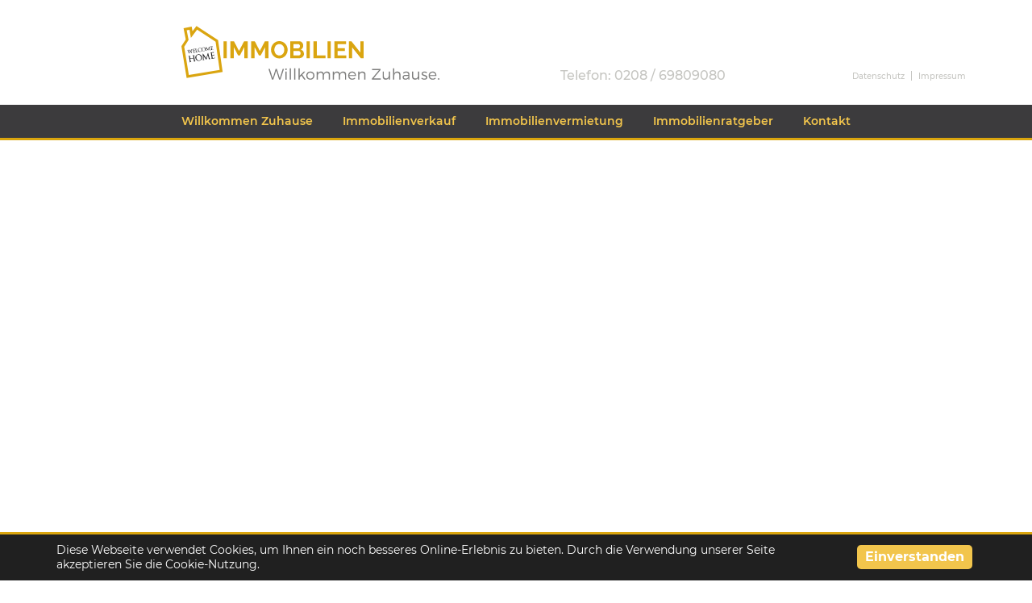

--- FILE ---
content_type: text/html; charset=UTF-8
request_url: https://welcome-home-immobilien.de/immobilienverkauf/privatverkauf-oder-makler/privatverkauf-oder-makler-4/
body_size: 10018
content:
<!DOCTYPE html>
<html lang="de">

<head>
  <meta charset="UTF-8" />
  <meta name="viewport" content="width=device-width, initial-scale=1.0">
  <meta http-equiv="X-UA-Compatible" content="ie=edge">
  <meta name="description" content="Vertrauen Sie auf Welcome Home Immobilien, denn es geht um Ihre Immobilie!">
  <title>Privatverkauf oder Makler? &#8211; Welcome Home Immobilien</title>
<meta name='robots' content='max-image-preview:large' />
<link rel='dns-prefetch' href='//s.w.org' />
		<script type="text/javascript">
			window._wpemojiSettings = {"baseUrl":"https:\/\/s.w.org\/images\/core\/emoji\/13.0.1\/72x72\/","ext":".png","svgUrl":"https:\/\/s.w.org\/images\/core\/emoji\/13.0.1\/svg\/","svgExt":".svg","source":{"concatemoji":"https:\/\/welcome-home-immobilien.de\/wp-includes\/js\/wp-emoji-release.min.js?ver=5.7.14"}};
			!function(e,a,t){var n,r,o,i=a.createElement("canvas"),p=i.getContext&&i.getContext("2d");function s(e,t){var a=String.fromCharCode;p.clearRect(0,0,i.width,i.height),p.fillText(a.apply(this,e),0,0);e=i.toDataURL();return p.clearRect(0,0,i.width,i.height),p.fillText(a.apply(this,t),0,0),e===i.toDataURL()}function c(e){var t=a.createElement("script");t.src=e,t.defer=t.type="text/javascript",a.getElementsByTagName("head")[0].appendChild(t)}for(o=Array("flag","emoji"),t.supports={everything:!0,everythingExceptFlag:!0},r=0;r<o.length;r++)t.supports[o[r]]=function(e){if(!p||!p.fillText)return!1;switch(p.textBaseline="top",p.font="600 32px Arial",e){case"flag":return s([127987,65039,8205,9895,65039],[127987,65039,8203,9895,65039])?!1:!s([55356,56826,55356,56819],[55356,56826,8203,55356,56819])&&!s([55356,57332,56128,56423,56128,56418,56128,56421,56128,56430,56128,56423,56128,56447],[55356,57332,8203,56128,56423,8203,56128,56418,8203,56128,56421,8203,56128,56430,8203,56128,56423,8203,56128,56447]);case"emoji":return!s([55357,56424,8205,55356,57212],[55357,56424,8203,55356,57212])}return!1}(o[r]),t.supports.everything=t.supports.everything&&t.supports[o[r]],"flag"!==o[r]&&(t.supports.everythingExceptFlag=t.supports.everythingExceptFlag&&t.supports[o[r]]);t.supports.everythingExceptFlag=t.supports.everythingExceptFlag&&!t.supports.flag,t.DOMReady=!1,t.readyCallback=function(){t.DOMReady=!0},t.supports.everything||(n=function(){t.readyCallback()},a.addEventListener?(a.addEventListener("DOMContentLoaded",n,!1),e.addEventListener("load",n,!1)):(e.attachEvent("onload",n),a.attachEvent("onreadystatechange",function(){"complete"===a.readyState&&t.readyCallback()})),(n=t.source||{}).concatemoji?c(n.concatemoji):n.wpemoji&&n.twemoji&&(c(n.twemoji),c(n.wpemoji)))}(window,document,window._wpemojiSettings);
		</script>
		<style type="text/css">
img.wp-smiley,
img.emoji {
	display: inline !important;
	border: none !important;
	box-shadow: none !important;
	height: 1em !important;
	width: 1em !important;
	margin: 0 .07em !important;
	vertical-align: -0.1em !important;
	background: none !important;
	padding: 0 !important;
}
</style>
	<link rel='stylesheet' id='atomic-blocks-fontawesome-css'  href='https://welcome-home-immobilien.de/wp-content/plugins/atomic-blocks/dist/assets/fontawesome/css/all.min.css?ver=1603944183' type='text/css' media='all' />
<link rel='stylesheet' id='wp-block-library-css'  href='https://welcome-home-immobilien.de/wp-includes/css/dist/block-library/style.min.css?ver=5.7.14' type='text/css' media='all' />
<link rel='stylesheet' id='atomic-blocks-style-css-css'  href='https://welcome-home-immobilien.de/wp-content/plugins/atomic-blocks/dist/blocks.style.build.css?ver=1603944183' type='text/css' media='all' />
<link rel='stylesheet' id='contact-form-7-css'  href='https://welcome-home-immobilien.de/wp-content/plugins/contact-form-7/includes/css/styles.css?ver=5.5.6.1' type='text/css' media='all' />
<link rel='stylesheet' id='fancybox-css'  href='https://welcome-home-immobilien.de/wp-content/themes/welcomehomeimmobilien/css/jquery.fancybox.min.css?ver=all' type='text/css' media='all' />
<link rel='stylesheet' id='slick-css'  href='https://welcome-home-immobilien.de/wp-content/themes/welcomehomeimmobilien/css/slick.css?ver=all' type='text/css' media='all' />
<link rel='stylesheet' id='slick-theme-css'  href='https://welcome-home-immobilien.de/wp-content/themes/welcomehomeimmobilien/css/slick-theme.css?ver=all' type='text/css' media='all' />
<link rel='stylesheet' id='style-css'  href='https://welcome-home-immobilien.de/wp-content/themes/welcomehomeimmobilien/style.css?ver=1.0.1' type='text/css' media='all' />
<link rel='stylesheet' id='moove_gdpr_frontend-css'  href='https://welcome-home-immobilien.de/wp-content/plugins/gdpr-cookie-compliance/dist/styles/gdpr-main-nf.css?ver=5.0.9' type='text/css' media='all' />
<style id='moove_gdpr_frontend-inline-css' type='text/css'>
				#moove_gdpr_cookie_modal .moove-gdpr-modal-content .moove-gdpr-tab-main h3.tab-title, 
				#moove_gdpr_cookie_modal .moove-gdpr-modal-content .moove-gdpr-tab-main span.tab-title,
				#moove_gdpr_cookie_modal .moove-gdpr-modal-content .moove-gdpr-modal-left-content #moove-gdpr-menu li a, 
				#moove_gdpr_cookie_modal .moove-gdpr-modal-content .moove-gdpr-modal-left-content #moove-gdpr-menu li button,
				#moove_gdpr_cookie_modal .moove-gdpr-modal-content .moove-gdpr-modal-left-content .moove-gdpr-branding-cnt a,
				#moove_gdpr_cookie_modal .moove-gdpr-modal-content .moove-gdpr-modal-footer-content .moove-gdpr-button-holder a.mgbutton, 
				#moove_gdpr_cookie_modal .moove-gdpr-modal-content .moove-gdpr-modal-footer-content .moove-gdpr-button-holder button.mgbutton,
				#moove_gdpr_cookie_modal .cookie-switch .cookie-slider:after, 
				#moove_gdpr_cookie_modal .cookie-switch .slider:after, 
				#moove_gdpr_cookie_modal .switch .cookie-slider:after, 
				#moove_gdpr_cookie_modal .switch .slider:after,
				#moove_gdpr_cookie_info_bar .moove-gdpr-info-bar-container .moove-gdpr-info-bar-content p, 
				#moove_gdpr_cookie_info_bar .moove-gdpr-info-bar-container .moove-gdpr-info-bar-content p a,
				#moove_gdpr_cookie_info_bar .moove-gdpr-info-bar-container .moove-gdpr-info-bar-content a.mgbutton, 
				#moove_gdpr_cookie_info_bar .moove-gdpr-info-bar-container .moove-gdpr-info-bar-content button.mgbutton,
				#moove_gdpr_cookie_modal .moove-gdpr-modal-content .moove-gdpr-tab-main .moove-gdpr-tab-main-content h1, 
				#moove_gdpr_cookie_modal .moove-gdpr-modal-content .moove-gdpr-tab-main .moove-gdpr-tab-main-content h2, 
				#moove_gdpr_cookie_modal .moove-gdpr-modal-content .moove-gdpr-tab-main .moove-gdpr-tab-main-content h3, 
				#moove_gdpr_cookie_modal .moove-gdpr-modal-content .moove-gdpr-tab-main .moove-gdpr-tab-main-content h4, 
				#moove_gdpr_cookie_modal .moove-gdpr-modal-content .moove-gdpr-tab-main .moove-gdpr-tab-main-content h5, 
				#moove_gdpr_cookie_modal .moove-gdpr-modal-content .moove-gdpr-tab-main .moove-gdpr-tab-main-content h6,
				#moove_gdpr_cookie_modal .moove-gdpr-modal-content.moove_gdpr_modal_theme_v2 .moove-gdpr-modal-title .tab-title,
				#moove_gdpr_cookie_modal .moove-gdpr-modal-content.moove_gdpr_modal_theme_v2 .moove-gdpr-tab-main h3.tab-title, 
				#moove_gdpr_cookie_modal .moove-gdpr-modal-content.moove_gdpr_modal_theme_v2 .moove-gdpr-tab-main span.tab-title,
				#moove_gdpr_cookie_modal .moove-gdpr-modal-content.moove_gdpr_modal_theme_v2 .moove-gdpr-branding-cnt a {
					font-weight: inherit				}
			#moove_gdpr_cookie_modal,#moove_gdpr_cookie_info_bar,.gdpr_cookie_settings_shortcode_content{font-family:inherit}#moove_gdpr_save_popup_settings_button{background-color:#373737;color:#fff}#moove_gdpr_save_popup_settings_button:hover{background-color:#000}#moove_gdpr_cookie_info_bar .moove-gdpr-info-bar-container .moove-gdpr-info-bar-content a.mgbutton,#moove_gdpr_cookie_info_bar .moove-gdpr-info-bar-container .moove-gdpr-info-bar-content button.mgbutton{background-color:#daa50e}#moove_gdpr_cookie_modal .moove-gdpr-modal-content .moove-gdpr-modal-footer-content .moove-gdpr-button-holder a.mgbutton,#moove_gdpr_cookie_modal .moove-gdpr-modal-content .moove-gdpr-modal-footer-content .moove-gdpr-button-holder button.mgbutton,.gdpr_cookie_settings_shortcode_content .gdpr-shr-button.button-green{background-color:#daa50e;border-color:#daa50e}#moove_gdpr_cookie_modal .moove-gdpr-modal-content .moove-gdpr-modal-footer-content .moove-gdpr-button-holder a.mgbutton:hover,#moove_gdpr_cookie_modal .moove-gdpr-modal-content .moove-gdpr-modal-footer-content .moove-gdpr-button-holder button.mgbutton:hover,.gdpr_cookie_settings_shortcode_content .gdpr-shr-button.button-green:hover{background-color:#fff;color:#daa50e}#moove_gdpr_cookie_modal .moove-gdpr-modal-content .moove-gdpr-modal-close i,#moove_gdpr_cookie_modal .moove-gdpr-modal-content .moove-gdpr-modal-close span.gdpr-icon{background-color:#daa50e;border:1px solid #daa50e}#moove_gdpr_cookie_info_bar span.moove-gdpr-infobar-allow-all.focus-g,#moove_gdpr_cookie_info_bar span.moove-gdpr-infobar-allow-all:focus,#moove_gdpr_cookie_info_bar button.moove-gdpr-infobar-allow-all.focus-g,#moove_gdpr_cookie_info_bar button.moove-gdpr-infobar-allow-all:focus,#moove_gdpr_cookie_info_bar span.moove-gdpr-infobar-reject-btn.focus-g,#moove_gdpr_cookie_info_bar span.moove-gdpr-infobar-reject-btn:focus,#moove_gdpr_cookie_info_bar button.moove-gdpr-infobar-reject-btn.focus-g,#moove_gdpr_cookie_info_bar button.moove-gdpr-infobar-reject-btn:focus,#moove_gdpr_cookie_info_bar span.change-settings-button.focus-g,#moove_gdpr_cookie_info_bar span.change-settings-button:focus,#moove_gdpr_cookie_info_bar button.change-settings-button.focus-g,#moove_gdpr_cookie_info_bar button.change-settings-button:focus{-webkit-box-shadow:0 0 1px 3px #daa50e;-moz-box-shadow:0 0 1px 3px #daa50e;box-shadow:0 0 1px 3px #daa50e}#moove_gdpr_cookie_modal .moove-gdpr-modal-content .moove-gdpr-modal-close i:hover,#moove_gdpr_cookie_modal .moove-gdpr-modal-content .moove-gdpr-modal-close span.gdpr-icon:hover,#moove_gdpr_cookie_info_bar span[data-href]>u.change-settings-button{color:#daa50e}#moove_gdpr_cookie_modal .moove-gdpr-modal-content .moove-gdpr-modal-left-content #moove-gdpr-menu li.menu-item-selected a span.gdpr-icon,#moove_gdpr_cookie_modal .moove-gdpr-modal-content .moove-gdpr-modal-left-content #moove-gdpr-menu li.menu-item-selected button span.gdpr-icon{color:inherit}#moove_gdpr_cookie_modal .moove-gdpr-modal-content .moove-gdpr-modal-left-content #moove-gdpr-menu li a span.gdpr-icon,#moove_gdpr_cookie_modal .moove-gdpr-modal-content .moove-gdpr-modal-left-content #moove-gdpr-menu li button span.gdpr-icon{color:inherit}#moove_gdpr_cookie_modal .gdpr-acc-link{line-height:0;font-size:0;color:transparent;position:absolute}#moove_gdpr_cookie_modal .moove-gdpr-modal-content .moove-gdpr-modal-close:hover i,#moove_gdpr_cookie_modal .moove-gdpr-modal-content .moove-gdpr-modal-left-content #moove-gdpr-menu li a,#moove_gdpr_cookie_modal .moove-gdpr-modal-content .moove-gdpr-modal-left-content #moove-gdpr-menu li button,#moove_gdpr_cookie_modal .moove-gdpr-modal-content .moove-gdpr-modal-left-content #moove-gdpr-menu li button i,#moove_gdpr_cookie_modal .moove-gdpr-modal-content .moove-gdpr-modal-left-content #moove-gdpr-menu li a i,#moove_gdpr_cookie_modal .moove-gdpr-modal-content .moove-gdpr-tab-main .moove-gdpr-tab-main-content a:hover,#moove_gdpr_cookie_info_bar.moove-gdpr-dark-scheme .moove-gdpr-info-bar-container .moove-gdpr-info-bar-content a.mgbutton:hover,#moove_gdpr_cookie_info_bar.moove-gdpr-dark-scheme .moove-gdpr-info-bar-container .moove-gdpr-info-bar-content button.mgbutton:hover,#moove_gdpr_cookie_info_bar.moove-gdpr-dark-scheme .moove-gdpr-info-bar-container .moove-gdpr-info-bar-content a:hover,#moove_gdpr_cookie_info_bar.moove-gdpr-dark-scheme .moove-gdpr-info-bar-container .moove-gdpr-info-bar-content button:hover,#moove_gdpr_cookie_info_bar.moove-gdpr-dark-scheme .moove-gdpr-info-bar-container .moove-gdpr-info-bar-content span.change-settings-button:hover,#moove_gdpr_cookie_info_bar.moove-gdpr-dark-scheme .moove-gdpr-info-bar-container .moove-gdpr-info-bar-content button.change-settings-button:hover,#moove_gdpr_cookie_info_bar.moove-gdpr-dark-scheme .moove-gdpr-info-bar-container .moove-gdpr-info-bar-content u.change-settings-button:hover,#moove_gdpr_cookie_info_bar span[data-href]>u.change-settings-button,#moove_gdpr_cookie_info_bar.moove-gdpr-dark-scheme .moove-gdpr-info-bar-container .moove-gdpr-info-bar-content a.mgbutton.focus-g,#moove_gdpr_cookie_info_bar.moove-gdpr-dark-scheme .moove-gdpr-info-bar-container .moove-gdpr-info-bar-content button.mgbutton.focus-g,#moove_gdpr_cookie_info_bar.moove-gdpr-dark-scheme .moove-gdpr-info-bar-container .moove-gdpr-info-bar-content a.focus-g,#moove_gdpr_cookie_info_bar.moove-gdpr-dark-scheme .moove-gdpr-info-bar-container .moove-gdpr-info-bar-content button.focus-g,#moove_gdpr_cookie_info_bar.moove-gdpr-dark-scheme .moove-gdpr-info-bar-container .moove-gdpr-info-bar-content a.mgbutton:focus,#moove_gdpr_cookie_info_bar.moove-gdpr-dark-scheme .moove-gdpr-info-bar-container .moove-gdpr-info-bar-content button.mgbutton:focus,#moove_gdpr_cookie_info_bar.moove-gdpr-dark-scheme .moove-gdpr-info-bar-container .moove-gdpr-info-bar-content a:focus,#moove_gdpr_cookie_info_bar.moove-gdpr-dark-scheme .moove-gdpr-info-bar-container .moove-gdpr-info-bar-content button:focus,#moove_gdpr_cookie_info_bar.moove-gdpr-dark-scheme .moove-gdpr-info-bar-container .moove-gdpr-info-bar-content span.change-settings-button.focus-g,span.change-settings-button:focus,button.change-settings-button.focus-g,button.change-settings-button:focus,#moove_gdpr_cookie_info_bar.moove-gdpr-dark-scheme .moove-gdpr-info-bar-container .moove-gdpr-info-bar-content u.change-settings-button.focus-g,#moove_gdpr_cookie_info_bar.moove-gdpr-dark-scheme .moove-gdpr-info-bar-container .moove-gdpr-info-bar-content u.change-settings-button:focus{color:#daa50e}#moove_gdpr_cookie_modal .moove-gdpr-branding.focus-g span,#moove_gdpr_cookie_modal .moove-gdpr-modal-content .moove-gdpr-tab-main a.focus-g,#moove_gdpr_cookie_modal .moove-gdpr-modal-content .moove-gdpr-tab-main .gdpr-cd-details-toggle.focus-g{color:#daa50e}#moove_gdpr_cookie_modal.gdpr_lightbox-hide{display:none}
</style>
<script type='text/javascript' src='https://welcome-home-immobilien.de/wp-content/themes/welcomehomeimmobilien/js/lib/jquery-3.5.1.min.js?ver=3.5.1' id='jquery-js'></script>
<script type='text/javascript' src='https://welcome-home-immobilien.de/wp-content/themes/welcomehomeimmobilien/js/lib/jquery.fancybox.min.js?ver=1.6.12' id='fancybox-js-js'></script>
<script type='text/javascript' src='https://welcome-home-immobilien.de/wp-content/themes/welcomehomeimmobilien/js/lib/slick.min.js?ver=1.8.1' id='slick-js-js'></script>
<link rel="https://api.w.org/" href="https://welcome-home-immobilien.de/wp-json/" /><link rel="alternate" type="application/json" href="https://welcome-home-immobilien.de/wp-json/wp/v2/pages/90" /><link rel="EditURI" type="application/rsd+xml" title="RSD" href="https://welcome-home-immobilien.de/xmlrpc.php?rsd" />
<link rel="wlwmanifest" type="application/wlwmanifest+xml" href="https://welcome-home-immobilien.de/wp-includes/wlwmanifest.xml" /> 
<meta name="generator" content="WordPress 5.7.14" />
<link rel="canonical" href="https://welcome-home-immobilien.de/immobilienverkauf/privatverkauf-oder-makler/privatverkauf-oder-makler-4/" />
<link rel='shortlink' href='https://welcome-home-immobilien.de/?p=90' />
<link rel="alternate" type="application/json+oembed" href="https://welcome-home-immobilien.de/wp-json/oembed/1.0/embed?url=https%3A%2F%2Fwelcome-home-immobilien.de%2Fimmobilienverkauf%2Fprivatverkauf-oder-makler%2Fprivatverkauf-oder-makler-4%2F" />
<link rel="alternate" type="text/xml+oembed" href="https://welcome-home-immobilien.de/wp-json/oembed/1.0/embed?url=https%3A%2F%2Fwelcome-home-immobilien.de%2Fimmobilienverkauf%2Fprivatverkauf-oder-makler%2Fprivatverkauf-oder-makler-4%2F&#038;format=xml" />
<!-- All in one Favicon 4.8 --><link rel="icon" href="https://welcome-home-immobilien.de/wp-content/uploads/009-003_Fav-Icon-01.png" type="image/png"/>
</head>

<body data-rsssl=1 class="page-template-default page page-id-90 page-child parent-pageid-66">

  
  <header class="site-header">
    <input type="checkbox" class="invisible" id="navigation__toggle" />
    <label for="navigation__toggle" class="mobile-navigation__hamburger"></label>

    <div class="mobile-navigation">
      <label class="mobile-navigation__close" for="navigation__toggle"></label>
      <nav class="mobile-navigation__menu">
        <ul id="menu-mobile-navigation" class="menu"><li id="menu-item-37" class="menu-item menu-item-type-post_type menu-item-object-page menu-item-home menu-item-has-children menu-item-37"><a href="https://welcome-home-immobilien.de/">Willkommen Zuhause</a>
<ul class="sub-menu">
	<li id="menu-item-41" class="menu-item menu-item-type-post_type menu-item-object-page menu-item-41"><a href="https://welcome-home-immobilien.de/willkommen-zuhause/ueber-uns/">Über uns</a></li>
	<li id="menu-item-40" class="menu-item menu-item-type-post_type menu-item-object-page menu-item-40"><a href="https://welcome-home-immobilien.de/willkommen-zuhause/marke/">Marke</a></li>
	<li id="menu-item-39" class="menu-item menu-item-type-post_type menu-item-object-page menu-item-39"><a href="https://welcome-home-immobilien.de/willkommen-zuhause/philosophie/">Philosophie</a></li>
	<li id="menu-item-38" class="menu-item menu-item-type-post_type menu-item-object-page menu-item-38"><a href="https://welcome-home-immobilien.de/willkommen-zuhause/leistungen/">Leistungen</a></li>
	<li id="menu-item-50" class="menu-item menu-item-type-post_type menu-item-object-page menu-item-50"><a href="https://welcome-home-immobilien.de/willkommen-zuhause/referenzen/">Referenzen</a></li>
	<li id="menu-item-57" class="menu-item menu-item-type-post_type menu-item-object-page menu-item-57"><a href="https://welcome-home-immobilien.de/willkommen-zuhause/interview/">Interview</a></li>
	<li id="menu-item-62" class="menu-item menu-item-type-post_type menu-item-object-page menu-item-62"><a href="https://welcome-home-immobilien.de/willkommen-zuhause/tippgeber/">Tippgeber</a></li>
</ul>
</li>
<li id="menu-item-70" class="menu-item menu-item-type-post_type menu-item-object-page current-page-ancestor menu-item-has-children menu-item-70"><a href="https://welcome-home-immobilien.de/immobilienverkauf/">Immobilienverkauf</a>
<ul class="sub-menu">
	<li id="menu-item-104" class="menu-item menu-item-type-post_type menu-item-object-page current-page-ancestor menu-item-104"><a href="https://welcome-home-immobilien.de/immobilienverkauf/privatverkauf-oder-makler/">Privatverkauf oder Makler?</a></li>
	<li id="menu-item-95" class="menu-item menu-item-type-post_type menu-item-object-page menu-item-95"><a href="https://welcome-home-immobilien.de/immobilienverkauf/leistungen/">Leistungen</a></li>
	<li id="menu-item-103" class="menu-item menu-item-type-post_type menu-item-object-page menu-item-103"><a href="https://welcome-home-immobilien.de/immobilienverkauf/vermarktung/">Vermarktung</a></li>
	<li id="menu-item-110" class="menu-item menu-item-type-post_type menu-item-object-page menu-item-110"><a href="https://welcome-home-immobilien.de/immobilienverkauf/verkaufsablauf/">Verkaufsablauf</a></li>
	<li id="menu-item-117" class="menu-item menu-item-type-post_type menu-item-object-page menu-item-117"><a href="https://welcome-home-immobilien.de/immobilienverkauf/leistungsgarantie/">Leistungsgarantie</a></li>
	<li id="menu-item-122" class="menu-item menu-item-type-post_type menu-item-object-page menu-item-122"><a href="https://welcome-home-immobilien.de/immobilienverkauf/verkaufsangebote/">Angebote</a></li>
</ul>
</li>
<li id="menu-item-131" class="menu-item menu-item-type-post_type menu-item-object-page menu-item-has-children menu-item-131"><a href="https://welcome-home-immobilien.de/immobilienvermietung/">Immobilienvermietung</a>
<ul class="sub-menu">
	<li id="menu-item-132" class="menu-item menu-item-type-post_type menu-item-object-page menu-item-132"><a href="https://welcome-home-immobilien.de/immobilienvermietung/privatvermietung-oder-makler/">Privatvermietung oder Makler?</a></li>
	<li id="menu-item-143" class="menu-item menu-item-type-post_type menu-item-object-page menu-item-143"><a href="https://welcome-home-immobilien.de/immobilienvermietung/leistungen/">Leistungen</a></li>
	<li id="menu-item-151" class="menu-item menu-item-type-post_type menu-item-object-page menu-item-151"><a href="https://welcome-home-immobilien.de/immobilienvermietung/vermarktung/">Vermarktung</a></li>
	<li id="menu-item-157" class="menu-item menu-item-type-post_type menu-item-object-page menu-item-157"><a href="https://welcome-home-immobilien.de/immobilienvermietung/vermietungsablauf/">Vermietungsablauf</a></li>
	<li id="menu-item-163" class="menu-item menu-item-type-post_type menu-item-object-page menu-item-163"><a href="https://welcome-home-immobilien.de/immobilienvermietung/leistungsgarantie/">Leistungsgarantie</a></li>
	<li id="menu-item-169" class="menu-item menu-item-type-post_type menu-item-object-page menu-item-169"><a href="https://welcome-home-immobilien.de/immobilienvermietung/vermietungsangebote/">Angebote</a></li>
</ul>
</li>
<li id="menu-item-176" class="menu-item menu-item-type-post_type menu-item-object-page menu-item-has-children menu-item-176"><a href="https://welcome-home-immobilien.de/immobilienratgeber/">Immobilienratgeber</a>
<ul class="sub-menu">
	<li id="menu-item-238" class="menu-item menu-item-type-post_type menu-item-object-page menu-item-238"><a href="https://welcome-home-immobilien.de/immobilienratgeber/erben/">Erben</a></li>
	<li id="menu-item-237" class="menu-item menu-item-type-post_type menu-item-object-page menu-item-237"><a href="https://welcome-home-immobilien.de/immobilienratgeber/immobilienbewertungen/">Immobilienbewertungen</a></li>
	<li id="menu-item-236" class="menu-item menu-item-type-post_type menu-item-object-page menu-item-236"><a href="https://welcome-home-immobilien.de/immobilienratgeber/scheidung/">Scheidung</a></li>
	<li id="menu-item-235" class="menu-item menu-item-type-post_type menu-item-object-page menu-item-235"><a href="https://welcome-home-immobilien.de/immobilienratgeber/wohnen-im-alter/">Wohnen im Alter</a></li>
	<li id="menu-item-234" class="menu-item menu-item-type-post_type menu-item-object-page menu-item-234"><a href="https://welcome-home-immobilien.de/immobilienratgeber/privatverkauf/">Privatverkauf</a></li>
	<li id="menu-item-233" class="menu-item menu-item-type-post_type menu-item-object-page menu-item-233"><a href="https://welcome-home-immobilien.de/immobilienratgeber/selbstvermarktung/">Selbstvermarktung</a></li>
</ul>
</li>
<li id="menu-item-321" class="menu-item menu-item-type-post_type menu-item-object-page menu-item-has-children menu-item-321"><a href="https://welcome-home-immobilien.de/kontakt/">Kontakt</a>
<ul class="sub-menu">
	<li id="menu-item-332" class="menu-item menu-item-type-post_type menu-item-object-page menu-item-332"><a href="https://welcome-home-immobilien.de/kontakt/kontakt/">Kontakt</a></li>
	<li id="menu-item-345" class="menu-item menu-item-type-post_type menu-item-object-page menu-item-345"><a href="https://welcome-home-immobilien.de/kontakt/widerrufsbelehrung/">Widerrufsbelehrung</a></li>
	<li id="menu-item-344" class="menu-item menu-item-type-post_type menu-item-object-page menu-item-344"><a href="https://welcome-home-immobilien.de/kontakt/impressum/">Impressum</a></li>
	<li id="menu-item-343" class="menu-item menu-item-type-post_type menu-item-object-page menu-item-343"><a href="https://welcome-home-immobilien.de/kontakt/datenschutz/">Datenschutz</a></li>
</ul>
</li>
</ul>      </nav>
    </div>

    <div class="site-header__content">
      <div class="logo">
        <a href="/">Welcome Home Immobilien</a>
      </div>

      <div class="site-header__phone-number">
        <p>Telefon: 0208 / 69809080</p>
      </div>

      <nav class="site-header__navigation">
        <ul id="menu-secondary-navigation" class="menu"><li id="menu-item-346" class="menu-item menu-item-type-post_type menu-item-object-page menu-item-346"><a href="https://welcome-home-immobilien.de/kontakt/datenschutz/">Datenschutz</a></li>
<li id="menu-item-347" class="menu-item menu-item-type-post_type menu-item-object-page menu-item-347"><a href="https://welcome-home-immobilien.de/kontakt/impressum/">Impressum</a></li>
</ul>      </nav>

      <label for="navigation__toggle" class="hamburger"></label>
    </div>

    <nav class="main-navigation">
      <ul id="menu-main-navigation" class="menu"><li id="menu-item-32" class="menu-item menu-item-type-post_type menu-item-object-page menu-item-home menu-item-has-children menu-item-32"><a href="https://welcome-home-immobilien.de/">Willkommen Zuhause</a>
<ul class="sub-menu">
	<li id="menu-item-36" class="menu-item menu-item-type-post_type menu-item-object-page menu-item-36"><a href="https://welcome-home-immobilien.de/willkommen-zuhause/ueber-uns/">Über uns</a></li>
	<li id="menu-item-35" class="menu-item menu-item-type-post_type menu-item-object-page menu-item-35"><a href="https://welcome-home-immobilien.de/willkommen-zuhause/marke/">Marke</a></li>
	<li id="menu-item-34" class="menu-item menu-item-type-post_type menu-item-object-page menu-item-34"><a href="https://welcome-home-immobilien.de/willkommen-zuhause/philosophie/">Philosophie</a></li>
	<li id="menu-item-33" class="menu-item menu-item-type-post_type menu-item-object-page menu-item-33"><a href="https://welcome-home-immobilien.de/willkommen-zuhause/leistungen/">Leistungen</a></li>
	<li id="menu-item-51" class="menu-item menu-item-type-post_type menu-item-object-page menu-item-51"><a href="https://welcome-home-immobilien.de/willkommen-zuhause/referenzen/">Referenzen</a></li>
	<li id="menu-item-56" class="menu-item menu-item-type-post_type menu-item-object-page menu-item-56"><a href="https://welcome-home-immobilien.de/willkommen-zuhause/interview/">Interview</a></li>
	<li id="menu-item-63" class="menu-item menu-item-type-post_type menu-item-object-page menu-item-63"><a href="https://welcome-home-immobilien.de/willkommen-zuhause/tippgeber/">Tippgeber</a></li>
</ul>
</li>
<li id="menu-item-68" class="menu-item menu-item-type-post_type menu-item-object-page current-page-ancestor menu-item-has-children menu-item-68"><a href="https://welcome-home-immobilien.de/immobilienverkauf/">Immobilienverkauf</a>
<ul class="sub-menu">
	<li id="menu-item-69" class="menu-item menu-item-type-post_type menu-item-object-page current-page-ancestor menu-item-69"><a href="https://welcome-home-immobilien.de/immobilienverkauf/privatverkauf-oder-makler/">Privatverkauf oder Makler?</a></li>
	<li id="menu-item-96" class="menu-item menu-item-type-post_type menu-item-object-page menu-item-96"><a href="https://welcome-home-immobilien.de/immobilienverkauf/leistungen/">Leistungen</a></li>
	<li id="menu-item-102" class="menu-item menu-item-type-post_type menu-item-object-page menu-item-102"><a href="https://welcome-home-immobilien.de/immobilienverkauf/vermarktung/">Vermarktung</a></li>
	<li id="menu-item-111" class="menu-item menu-item-type-post_type menu-item-object-page menu-item-111"><a href="https://welcome-home-immobilien.de/immobilienverkauf/verkaufsablauf/">Verkaufsablauf</a></li>
	<li id="menu-item-116" class="menu-item menu-item-type-post_type menu-item-object-page menu-item-116"><a href="https://welcome-home-immobilien.de/immobilienverkauf/leistungsgarantie/">Leistungsgarantie</a></li>
	<li id="menu-item-123" class="menu-item menu-item-type-post_type menu-item-object-page menu-item-123"><a href="https://welcome-home-immobilien.de/immobilienverkauf/verkaufsangebote/">Angebote</a></li>
</ul>
</li>
<li id="menu-item-129" class="menu-item menu-item-type-post_type menu-item-object-page menu-item-has-children menu-item-129"><a href="https://welcome-home-immobilien.de/immobilienvermietung/">Immobilienvermietung</a>
<ul class="sub-menu">
	<li id="menu-item-130" class="menu-item menu-item-type-post_type menu-item-object-page menu-item-130"><a href="https://welcome-home-immobilien.de/immobilienvermietung/privatvermietung-oder-makler/">Privatvermietung oder Makler?</a></li>
	<li id="menu-item-144" class="menu-item menu-item-type-post_type menu-item-object-page menu-item-144"><a href="https://welcome-home-immobilien.de/immobilienvermietung/leistungen/">Leistungen</a></li>
	<li id="menu-item-150" class="menu-item menu-item-type-post_type menu-item-object-page menu-item-150"><a href="https://welcome-home-immobilien.de/immobilienvermietung/vermarktung/">Vermarktung</a></li>
	<li id="menu-item-158" class="menu-item menu-item-type-post_type menu-item-object-page menu-item-158"><a href="https://welcome-home-immobilien.de/immobilienvermietung/vermietungsablauf/">Vermietungsablauf</a></li>
	<li id="menu-item-162" class="menu-item menu-item-type-post_type menu-item-object-page menu-item-162"><a href="https://welcome-home-immobilien.de/immobilienvermietung/leistungsgarantie/">Leistungsgarantie</a></li>
	<li id="menu-item-170" class="menu-item menu-item-type-post_type menu-item-object-page menu-item-170"><a href="https://welcome-home-immobilien.de/immobilienvermietung/vermietungsangebote/">Angebote</a></li>
</ul>
</li>
<li id="menu-item-175" class="menu-item menu-item-type-post_type menu-item-object-page menu-item-has-children menu-item-175"><a href="https://welcome-home-immobilien.de/immobilienratgeber/">Immobilienratgeber</a>
<ul class="sub-menu">
	<li id="menu-item-244" class="menu-item menu-item-type-post_type menu-item-object-page menu-item-244"><a href="https://welcome-home-immobilien.de/immobilienratgeber/erben/">Erben</a></li>
	<li id="menu-item-243" class="menu-item menu-item-type-post_type menu-item-object-page menu-item-243"><a href="https://welcome-home-immobilien.de/immobilienratgeber/immobilienbewertungen/">Immobilienbewertungen</a></li>
	<li id="menu-item-242" class="menu-item menu-item-type-post_type menu-item-object-page menu-item-242"><a href="https://welcome-home-immobilien.de/immobilienratgeber/scheidung/">Scheidung</a></li>
	<li id="menu-item-241" class="menu-item menu-item-type-post_type menu-item-object-page menu-item-241"><a href="https://welcome-home-immobilien.de/immobilienratgeber/wohnen-im-alter/">Wohnen im Alter</a></li>
	<li id="menu-item-240" class="menu-item menu-item-type-post_type menu-item-object-page menu-item-240"><a href="https://welcome-home-immobilien.de/immobilienratgeber/privatverkauf/">Privatverkauf</a></li>
	<li id="menu-item-239" class="menu-item menu-item-type-post_type menu-item-object-page menu-item-239"><a href="https://welcome-home-immobilien.de/immobilienratgeber/selbstvermarktung/">Selbstvermarktung</a></li>
</ul>
</li>
<li id="menu-item-320" class="menu-item menu-item-type-post_type menu-item-object-page menu-item-has-children menu-item-320"><a href="https://welcome-home-immobilien.de/kontakt/">Kontakt</a>
<ul class="sub-menu">
	<li id="menu-item-333" class="menu-item menu-item-type-post_type menu-item-object-page menu-item-333"><a href="https://welcome-home-immobilien.de/kontakt/kontakt/">Kontakt</a></li>
	<li id="menu-item-342" class="menu-item menu-item-type-post_type menu-item-object-page menu-item-342"><a href="https://welcome-home-immobilien.de/kontakt/widerrufsbelehrung/">Widerrufsbelehrung</a></li>
	<li id="menu-item-341" class="menu-item menu-item-type-post_type menu-item-object-page menu-item-341"><a href="https://welcome-home-immobilien.de/kontakt/impressum/">Impressum</a></li>
	<li id="menu-item-340" class="menu-item menu-item-type-post_type menu-item-object-page menu-item-340"><a href="https://welcome-home-immobilien.de/kontakt/datenschutz/">Datenschutz</a></li>
</ul>
</li>
</ul>    </nav>
  </header>

  <main>
    <div class="featured-image" ></div>

    <div class="cta">
      <div class="cta__content">
        <h2>
          <span>Profitieren Sie jetzt von unserer professionellen Immobilienberatung.</span> Wir bewerten Ihre Immobilie fachgerecht und kostenfrei!
        </h2>
        <a href="https://welcome-home-immobilien.de/kontakt/kontakt//#kontaktformular" class="btn">Jetzt kostenfrei bewerten lassen</a>
      </div>
    </div>
    <div class="site-content">
<div class="page">
  <div class="page__content">
    <h1 class="heading-primary">Privatverkauf oder Makler?</h1>
    
<div class="wp-block-columns has-2-columns">
<div class="wp-block-column">
<p><strong>SIND MEHRERE MAKLERBÜROS BESSER?</strong></p>



<p>Bei der Frage, wer Ihre Immobilie verkaufen soll, stehen Ihnen drei Möglichkeiten offen – eine davon ist falsch!</p>



<p>Die drei Alternativen für den Immobilienverkauf sind schnell aufgezählt. Die erste Variante ist der private Verkauf in Eigenregie. Und dies ist das zentrale Thema dieses Magazins. Daneben bestehen die Alternativen einen Makler oder gleich mehrere Makler mit dem Verkauf zu beauftragen.</p>



<p>Bei Letzterem nutzen Sie die Situation, dass Makler auf eigenes Risiko tätig werden und nur im Erfolgsfalle bezahlt werden. Gleich­ gültig, wer den Käufer findet, Sie bezahlen immer nur einen Makler. Erhalten Sie also fürs gleiche Geld die mehrfache Leistung, wenn Sie viele Makler ins Rennen schicken?</p>



<p><strong>Der Allgemeinauftrag</strong></p>



<p>Wenn Makler nicht exklusiv beauftragt werden ist vom allgemeinen Maklerauftrag die Rede. Sie können einem oder auch mehreren Maklern gestatten, Ihre Immobilie anzubieten. Der Haken dabei ist, dass beim Allgemeinauftrag kein Makler verpflichtet ist, irgendwelche verkaufsfördernden Maßnahmen für den Verkauf Ihrer Immobilie zu unternehmen. Als Eigentümer haben Sie also juristisch keinen Anspruch auf eine Leistung.</p>



<p>Dies ist auch verständlich,&nbsp; denn da die Makler auf eigenes Risiko arbeiten, wird niemand in die Vermarktung Ihrer Immobilie investieren wollen. Denn jeder Makler muss schließlich befürchten, leer auszugehen, wenn ein anderer Kollege schneller ist. Ihre Immobilie wird nicht aktiv vermarktet, sondern bestenfalls im Internet präsentiert.</p>



<p>Dann kann es aber passieren, dass dieselbe Immobilie im Internet mehrfach inseriert wird – teilweise sogar mit unterschiedlichen Preisen und Angaben. Mit dem Ergebnis, dass das Angebot nicht besonders vertrauenswürdig erscheinen.</p>



<p>Zudem müssen Interessenten fürchten, dass sie Ihre Immobilie von mehreren Anbietern nachgewiesen bekommen und dadurch mehrfachen Provisionsansprüchen ausgesetzt sind.<br></p>
</div>



<div class="wp-block-column">
<p><strong>Der Alleinauftrag</strong></p>



<p>Anders ist es beim Alleinauftrag, der exklusiven Beauftragung. Hier ist der Makler zu intensiven Bemühungen verpflichtet. Im Gegenzug verpflichtet sich der Eigentümer keine weiteren Makler einzuschalten. Der Makler mit Alleinauftrag hat nun den Rücken frei. Das Projekt „Immobilienverkauf‘ hat einen Haupt­ verantwortlichen, der sich nun intensiv darum kümmern muss.</p>



<p>Der Alleinauftrag vermeidet also alle störenden Einflüsse während der Verkaufsphase und sichert die kontrollierte Vermarktung.</p>



<p>Natürlich garantiert auch der Alleinauftrag nicht, dass Ihre Immobilie im geplanten Zeitraum und zum marktgerechten Preis einen Käufer findet, denn dies hängt von der Person ab, der Sie den Auftrag erteilen. Wer ist also der richtige Partner für Sie? Hierzu finden Sie auf der nächsten Seite zehn Fragen, die Sie einem Makler unbedingt stellen sollten.</p>



<p><strong>Fazit</strong></p>



<p>Von den drei genannten Möglichkeiten, ist die Beauftragung mehrerer Makler die denkbar ungünstigste, denn Sie verlieren die Kontrolle über den Verkauf Ihrer Immobilie. Wenn Sie sich für einen Makler Ihrer Wahl entscheiden, sind Sie Auftraggeber und haben ein Recht auf Leistung und regelmäßige Information über den Stand der Dinge.</p>



<p><strong class="text-secondary">Sollten Sie bei dem Verkauf Ihrer Immobilie Hilfe benötigen? Wir sind sehr gerne für Sie da!</strong></p>



<p>Ihr persönlicher Immobilienexperte in Ihrer Nachbarschaft</p>



<p>André Beckmann</p>



<p>Zertifizierter Immobilienmakler und geprüfter freier Sachverständiger für Immobilienbewertung (IHK)</p>



<p><strong>UNSER RATGEBER – IHR RISIKO</strong></p>



<p><strong class="text-secondary">WELCOME HOME IMMOBILIEN</strong><br></p>
</div>
</div>
  </div>
</div>
<div class="kundenstimmen">

<div class="kundenstimmen__inside">
  <h2>Kundenstimmen</h2>
  <div class="kundenstimmen__wrapper">
    <div class="kundenstimmen__content">
      <div>
  <p>&#8222;Schnell, flexibel, geduldig, engagiert&#8220; Vielen Dank für Ihre tolle Unterstützung sowie Ihre professionelle Vermarktung unseres Mehrfamilienhauses. Wir hätten nie gedacht, dass wir so unkompliziert und gewinnbringend unser Kapital verdoppeln. Unsere persönliche Weiterempfehlung an unsere Familie ist bereits geschehen, so dass weitere Makleraufträge folgen werden. Sie haben es sich wirklich verdient.*****&#8220;</p>
  <h3>Familie Peters</h3>
</div><div>
  <p>„Herr Beckmann ist sachlich, zuverlässig und sehr kompetent. Wir hätten keine bessere Wahl mit Welcome Home Immobilien treffen können. Dankeschön.*****“</p>
  <h3>Nina und Klaus F.</h3>
</div><div>
  <p>„Herr Beckmann war fachlich sehr kompetent und sachlich beurteilend. Es hat mir sein respektvoller Umgang gefallen und, dass er die Immobilie nicht übereilt veräußert hat. Außerdem ist alles mit mir in Kooperation abgestimmt worden. Vielen Dank für alles.“</p>
  <h3>Beate Elisabeth K.</h3>
</div><div>
  <p>&#8222;Ihre durchweg professionelle, freundliche, sachliche, aber auch sehr zugewandte und professionelle Begleitung, durch diese wenigen Monate bis zum Verkauf werde ich in guter Erinnerung behalten.*****“</p>
  <h3>Guido und Stefanie O.</h3>
</div><div>
  <p>„Vielen Dank für den kompetenten und zielorientierten Verkauf unserer Eigentumswohnung“. Unglaublich, dass Sie diesen Verkaufspreis für uns erzielt haben. Unsere Einladung zum Essen steht.“</p>
  <h3>Tina &#038; Thorsten H.</h3>
</div><div>
  <p>„Absolut zu empfehlen. Sehr Kompetent und souverän.  Herzlichen Dank an dieser Stelle noch einmal an Herrn Beckmann.“</p>
  <h3>Sara R.</h3>
</div><div>
  <p>„Herr Beckmann besticht durch absolute Professionalität, Kompetenz, Zuverlässigkeit und Seriosität sowie ein sicheres Gespür für den passenden Zeitpunkt und den Umgang mit Interessenten. Wir bedanken uns ganz herzlich für den schnellen und problemlosen Verkauf unseres Einfamilienhauses.*****“</p>
  <h3>Tobias und Paula L.</h3>
</div><div>
  <p>„Sehr angenehme Zusammenarbeit. Kompetent &amp; freundlich. Der permanente Informationsaustausch und Ihre Transparenz in der Vermarktung, haben uns sehr gut getan. Herzlichen Dank auch noch einmal für den gemeinsamen Kuchen &amp; Kaffee nach dem Notartermin.“</p>
  <h3>Lina &#038; Denis Kauter</h3>
</div><div>
  <p>&#8222;Was will man mehr! Unsere Kaufpreisvorstellung wurde noch übertroffen. Es war eine ganz herausragende und persönliche Betreuung! Wir würden jedem Käufer und Verkäufer Welcome Home Immobilien empfehlen.“</p>
  <h3>P. &#038; H. Maier</h3>
</div><div>
  <p>„Besten Dank für die perfekte Vermarktung und reibungslosen Verkauf meiner Immobilie. Unglaublich was Sie aus dem Haus herausgeholt haben. Ich bin immer noch begeistert von Ihrer Leidenschaft und Engagement als Makler und Mensch. Natürlich werde ich Sie an meine Freunde und Bekannte weiterempfehlen.*****“</p>
  <h3>Stefan Ludwig</h3>
</div><div>
  <p>„Professionelle schnelle Abwicklung. Sympathisch und hilfsbereit. Es bleiben keine Fragen offen. Eine Woche bis zur Vertragsunterzeichnung. Kompliment! Sehr zu empfehlen, jederzeit wieder.“</p>
  <h3>Hans-Peter Leiter</h3>
</div><div>
  <p>„Hallo Herr Beckmann, für den hervorragenden und reibungslosen Verkauf unserer Doppelhaushälfte, Ihre tolle menschliche Art und die gesamte professionelle Vermarktung unseren besten Dank und unsere entsprechende Bewertung.*****“</p>
  <h3>Michael und Laura S.</h3>
</div>    </div>
  </div>
</div>

  </div>
</main>

<footer id="footer" class="site-footer">
  <div class="site-footer__content">

  <a href="https://welcome-home-immobilien.de/kontakt/kontakt//#kontaktformular" class="btn">Jetzt kostenfrei bewerten lassen</a>

  <div class="row">
    <a href="#top" class="top-link"></a>
    <h2>Vertrauen Sie auf <span class="font-weight-bold text-secondary">WELCOME HOME IMMOBILIEN</span>,<br>denn es geht um <span class="font-weight-bold">Ihre Immobilie</span>!</h2>
  </div>

  <nav class="footer-navigation">
        <ul id="menu-footer-navigation" class="menu"><li id="menu-item-351" class="menu-item menu-item-type-post_type menu-item-object-page menu-item-351"><a href="https://welcome-home-immobilien.de/kontakt/kontakt/">Kontakt</a></li>
<li id="menu-item-349" class="menu-item menu-item-type-post_type menu-item-object-page menu-item-349"><a href="https://welcome-home-immobilien.de/kontakt/datenschutz/">Datenschutz</a></li>
<li id="menu-item-350" class="menu-item menu-item-type-post_type menu-item-object-page menu-item-350"><a href="https://welcome-home-immobilien.de/kontakt/impressum/">Impressum</a></li>
</ul>      </nav>
  </div>

  <div class="site-footer__contact-bar">
    <ul>
      <li>Welcome Home Immobilien</li>
      <li>Overfeldweg 34</li>
      <li>51371 Leverkusen</li>
      <li>Tel.: 0208 / 69809080</li>
      <li>kontakt@welcome-home-immobilien.de</li>
    </ul>
  </div>
</footer>

	<script type="text/javascript">
		function atomicBlocksShare( url, title, w, h ){
			var left = ( window.innerWidth / 2 )-( w / 2 );
			var top  = ( window.innerHeight / 2 )-( h / 2 );
			return window.open(url, title, 'toolbar=no, location=no, directories=no, status=no, menubar=no, scrollbars=no, resizable=no, copyhistory=no, width=600, height=600, top='+top+', left='+left);
		}
	</script>
		<!--copyscapeskip-->
	<aside id="moove_gdpr_cookie_info_bar" class="moove-gdpr-info-bar-hidden moove-gdpr-align-center moove-gdpr-dark-scheme gdpr_infobar_postion_bottom" aria-label="GDPR Cookie-Banner" style="display: none;">
	<div class="moove-gdpr-info-bar-container">
		<div class="moove-gdpr-info-bar-content">
		
<div class="moove-gdpr-cookie-notice">
  <p>Diese Webseite verwendet Cookies, um Ihnen ein noch besseres Online-Erlebnis zu bieten. Durch die Verwendung unserer Seite akzeptieren Sie die Cookie-Nutzung.</p>
</div>
<!--  .moove-gdpr-cookie-notice -->
		
<div class="moove-gdpr-button-holder">
			<button class="mgbutton moove-gdpr-infobar-allow-all gdpr-fbo-0" aria-label="Einverstanden" >Einverstanden</button>
		</div>
<!--  .button-container -->
		</div>
		<!-- moove-gdpr-info-bar-content -->
	</div>
	<!-- moove-gdpr-info-bar-container -->
	</aside>
	<!-- #moove_gdpr_cookie_info_bar -->
	<!--/copyscapeskip-->
<script type='text/javascript' src='https://welcome-home-immobilien.de/wp-includes/js/dist/vendor/wp-polyfill.min.js?ver=7.4.4' id='wp-polyfill-js'></script>
<script type='text/javascript' id='wp-polyfill-js-after'>
( 'fetch' in window ) || document.write( '<script src="https://welcome-home-immobilien.de/wp-includes/js/dist/vendor/wp-polyfill-fetch.min.js?ver=3.0.0"></scr' + 'ipt>' );( document.contains ) || document.write( '<script src="https://welcome-home-immobilien.de/wp-includes/js/dist/vendor/wp-polyfill-node-contains.min.js?ver=3.42.0"></scr' + 'ipt>' );( window.DOMRect ) || document.write( '<script src="https://welcome-home-immobilien.de/wp-includes/js/dist/vendor/wp-polyfill-dom-rect.min.js?ver=3.42.0"></scr' + 'ipt>' );( window.URL && window.URL.prototype && window.URLSearchParams ) || document.write( '<script src="https://welcome-home-immobilien.de/wp-includes/js/dist/vendor/wp-polyfill-url.min.js?ver=3.6.4"></scr' + 'ipt>' );( window.FormData && window.FormData.prototype.keys ) || document.write( '<script src="https://welcome-home-immobilien.de/wp-includes/js/dist/vendor/wp-polyfill-formdata.min.js?ver=3.0.12"></scr' + 'ipt>' );( Element.prototype.matches && Element.prototype.closest ) || document.write( '<script src="https://welcome-home-immobilien.de/wp-includes/js/dist/vendor/wp-polyfill-element-closest.min.js?ver=2.0.2"></scr' + 'ipt>' );( 'objectFit' in document.documentElement.style ) || document.write( '<script src="https://welcome-home-immobilien.de/wp-includes/js/dist/vendor/wp-polyfill-object-fit.min.js?ver=2.3.4"></scr' + 'ipt>' );
</script>
<script type='text/javascript' id='contact-form-7-js-extra'>
/* <![CDATA[ */
var wpcf7 = {"api":{"root":"https:\/\/welcome-home-immobilien.de\/wp-json\/","namespace":"contact-form-7\/v1"}};
/* ]]> */
</script>
<script type='text/javascript' src='https://welcome-home-immobilien.de/wp-content/plugins/contact-form-7/includes/js/index.js?ver=5.5.6.1' id='contact-form-7-js'></script>
<script type='text/javascript' src='https://welcome-home-immobilien.de/wp-content/plugins/atomic-blocks/dist/assets/js/dismiss.js?ver=1603944183' id='atomic-blocks-dismiss-js-js'></script>
<script type='text/javascript' src='https://welcome-home-immobilien.de/wp-content/themes/welcomehomeimmobilien/js/script.js?ver=0.68841600%201769762257' id='script-js'></script>
<script type='text/javascript' id='moove_gdpr_frontend-js-extra'>
/* <![CDATA[ */
var moove_frontend_gdpr_scripts = {"ajaxurl":"https:\/\/welcome-home-immobilien.de\/wp-admin\/admin-ajax.php","post_id":"90","plugin_dir":"https:\/\/welcome-home-immobilien.de\/wp-content\/plugins\/gdpr-cookie-compliance","show_icons":"all","is_page":"1","ajax_cookie_removal":"false","strict_init":"2","enabled_default":{"strict":1,"third_party":0,"advanced":0,"performance":0,"preference":0},"geo_location":"false","force_reload":"false","is_single":"","hide_save_btn":"false","current_user":"0","cookie_expiration":"365","script_delay":"2000","close_btn_action":"1","close_btn_rdr":"","scripts_defined":"{\"cache\":true,\"header\":\"\",\"body\":\"\",\"footer\":\"\",\"thirdparty\":{\"header\":\"\",\"body\":\"\",\"footer\":\"\"},\"strict\":{\"header\":\"\",\"body\":\"\",\"footer\":\"\"},\"advanced\":{\"header\":\"\",\"body\":\"\",\"footer\":\"\"}}","gdpr_scor":"true","wp_lang":"","wp_consent_api":"false","gdpr_nonce":"0af163bfc8"};
/* ]]> */
</script>
<script type='text/javascript' src='https://welcome-home-immobilien.de/wp-content/plugins/gdpr-cookie-compliance/dist/scripts/main.js?ver=5.0.9' id='moove_gdpr_frontend-js'></script>
<script type='text/javascript' id='moove_gdpr_frontend-js-after'>
var gdpr_consent__strict = "false"
var gdpr_consent__thirdparty = "false"
var gdpr_consent__advanced = "false"
var gdpr_consent__performance = "false"
var gdpr_consent__preference = "false"
var gdpr_consent__cookies = ""
</script>
<script type='text/javascript' src='https://welcome-home-immobilien.de/wp-includes/js/wp-embed.min.js?ver=5.7.14' id='wp-embed-js'></script>

    
	<!--copyscapeskip-->
	<!-- V1 -->
	<dialog id="moove_gdpr_cookie_modal" class="gdpr_lightbox-hide" aria-modal="true" aria-label="GDPR Einstellungsansicht">
	<div class="moove-gdpr-modal-content moove-clearfix logo-position-left moove_gdpr_modal_theme_v1">
		    
		<button class="moove-gdpr-modal-close" autofocus aria-label="GDPR Cookie-Einstellungen schließen">
			<span class="gdpr-sr-only">GDPR Cookie-Einstellungen schließen</span>
			<span class="gdpr-icon moovegdpr-arrow-close"></span>
		</button>
				<div class="moove-gdpr-modal-left-content">
		
<div class="moove-gdpr-company-logo-holder">
	<img src="https://welcome-home-immobilien.de/wp-content/plugins/gdpr-cookie-compliance/dist/images/gdpr-logo.png" alt="Welcome Home Immobilien"   width="350"  height="233"  class="img-responsive" />
</div>
<!--  .moove-gdpr-company-logo-holder -->
		<ul id="moove-gdpr-menu">
			
<li class="menu-item-on menu-item-privacy_overview menu-item-selected">
	<button data-href="#privacy_overview" class="moove-gdpr-tab-nav" aria-label="Datenschutz-Übersicht">
	<span class="gdpr-nav-tab-title">Datenschutz-Übersicht</span>
	</button>
</li>

	<li class="menu-item-strict-necessary-cookies menu-item-off">
	<button data-href="#strict-necessary-cookies" class="moove-gdpr-tab-nav" aria-label="Unbedingt notwendige Cookies">
		<span class="gdpr-nav-tab-title">Unbedingt notwendige Cookies</span>
	</button>
	</li>





		</ul>
		
<div class="moove-gdpr-branding-cnt">
			<a href="https://wordpress.org/plugins/gdpr-cookie-compliance/" rel="noopener noreferrer" target="_blank" class='moove-gdpr-branding'>Powered by&nbsp; <span>GDPR Cookie Compliance</span></a>
		</div>
<!--  .moove-gdpr-branding -->
		</div>
		<!--  .moove-gdpr-modal-left-content -->
		<div class="moove-gdpr-modal-right-content">
		<div class="moove-gdpr-modal-title">
			 
		</div>
		<!-- .moove-gdpr-modal-ritle -->
		<div class="main-modal-content">

			<div class="moove-gdpr-tab-content">
			
<div id="privacy_overview" class="moove-gdpr-tab-main">
		<span class="tab-title">Datenschutz-Übersicht</span>
		<div class="moove-gdpr-tab-main-content">
	<p>Diese Website verwendet Cookies, damit wir dir die bestmögliche Benutzererfahrung bieten können. Cookie-Informationen werden in deinem Browser gespeichert und führen Funktionen aus, wie das Wiedererkennen von dir, wenn du auf unsere Website zurückkehrst, und hilft unserem Team zu verstehen, welche Abschnitte der Website für dich am interessantesten und nützlichsten sind.</p>
		</div>
	<!--  .moove-gdpr-tab-main-content -->

</div>
<!-- #privacy_overview -->
			
  <div id="strict-necessary-cookies" class="moove-gdpr-tab-main" style="display:none">
    <span class="tab-title">Unbedingt notwendige Cookies</span>
    <div class="moove-gdpr-tab-main-content">
      <p>Unbedingt notwendige Cookies sollten jederzeit aktiviert sein, damit wir deine Einstellungen für die Cookie-Einstellungen speichern können.</p>
      <div class="moove-gdpr-status-bar ">
        <div class="gdpr-cc-form-wrap">
          <div class="gdpr-cc-form-fieldset">
            <label class="cookie-switch" for="moove_gdpr_strict_cookies">    
              <span class="gdpr-sr-only">Cookies aktivieren oder deaktivieren</span>        
              <input type="checkbox" aria-label="Unbedingt notwendige Cookies"  value="check" name="moove_gdpr_strict_cookies" id="moove_gdpr_strict_cookies">
              <span class="cookie-slider cookie-round gdpr-sr" data-text-enable="Aktiviert" data-text-disabled="Deaktiviert">
                <span class="gdpr-sr-label">
                  <span class="gdpr-sr-enable">Aktiviert</span>
                  <span class="gdpr-sr-disable">Deaktiviert</span>
                </span>
              </span>
            </label>
          </div>
          <!-- .gdpr-cc-form-fieldset -->
        </div>
        <!-- .gdpr-cc-form-wrap -->
      </div>
      <!-- .moove-gdpr-status-bar -->
                                              
    </div>
    <!--  .moove-gdpr-tab-main-content -->
  </div>
  <!-- #strict-necesarry-cookies -->
			
			
									
			</div>
			<!--  .moove-gdpr-tab-content -->
		</div>
		<!--  .main-modal-content -->
		<div class="moove-gdpr-modal-footer-content">
			<div class="moove-gdpr-button-holder">
						<button class="mgbutton moove-gdpr-modal-allow-all button-visible" aria-label="Alle aktivieren">Alle aktivieren</button>
								<button class="mgbutton moove-gdpr-modal-save-settings button-visible" aria-label="Einstellungen speichern">Einstellungen speichern</button>
				</div>
<!--  .moove-gdpr-button-holder -->
		</div>
		<!--  .moove-gdpr-modal-footer-content -->
		</div>
		<!--  .moove-gdpr-modal-right-content -->

		<div class="moove-clearfix"></div>

	</div>
	<!--  .moove-gdpr-modal-content -->
	</dialog>
	<!-- #moove_gdpr_cookie_modal -->
	<!--/copyscapeskip-->

</body>

</html>

--- FILE ---
content_type: text/css
request_url: https://welcome-home-immobilien.de/wp-content/themes/welcomehomeimmobilien/style.css?ver=1.0.1
body_size: 5727
content:
/*
Theme Name: Welcome Home Immobilien
Author: jenny lüde - kommunikationsdesign
Author URI: https://jennyluede.com
Version: 1.0.1
Requires at least: 5.0
Tested up to: 5.4
Requires PHP: 7.0
*/
/* Normalize */
/*! normalize.css v8.0.1 | MIT License | github.com/necolas/normalize.css */
/* Document
   ========================================================================== */
/**
 * 1. Correct the line height in all browsers.
 * 2. Prevent adjustments of font size after orientation changes in iOS.
 */
html {
  line-height: 1.15;
  /* 1 */
  -webkit-text-size-adjust: 100%;
  /* 2 */
}

/* Sections
   ========================================================================== */
/**
 * Remove the margin in all browsers.
 */
body {
  margin: 0;
}

/**
 * Render the `main` element consistently in IE.
 */
main {
  display: block;
}

/**
 * Correct the font size and margin on `h1` elements within `section` and
 * `article` contexts in Chrome, Firefox, and Safari.
 */
h1 {
  font-size: 2em;
  margin: 0.67em 0;
}

/* Grouping content
   ========================================================================== */
/**
 * 1. Add the correct box sizing in Firefox.
 * 2. Show the overflow in Edge and IE.
 */
hr {
  box-sizing: content-box;
  /* 1 */
  height: 0;
  /* 1 */
  overflow: visible;
  /* 2 */
}

/**
 * 1. Correct the inheritance and scaling of font size in all browsers.
 * 2. Correct the odd `em` font sizing in all browsers.
 */
pre {
  font-family: monospace, monospace;
  /* 1 */
  font-size: 1em;
  /* 2 */
}

/* Text-level semantics
   ========================================================================== */
/**
 * Remove the gray background on active links in IE 10.
 */
a {
  background-color: transparent;
}

/**
 * 1. Remove the bottom border in Chrome 57-
 * 2. Add the correct text decoration in Chrome, Edge, IE, Opera, and Safari.
 */
abbr[title] {
  border-bottom: none;
  /* 1 */
  text-decoration: underline;
  /* 2 */
  text-decoration: underline dotted;
  /* 2 */
}

/**
 * Add the correct font weight in Chrome, Edge, and Safari.
 */
b,
strong {
  font-weight: bolder;
}

/**
 * 1. Correct the inheritance and scaling of font size in all browsers.
 * 2. Correct the odd `em` font sizing in all browsers.
 */
code,
kbd,
samp {
  font-family: monospace, monospace;
  /* 1 */
  font-size: 1em;
  /* 2 */
}

/**
 * Add the correct font size in all browsers.
 */
small {
  font-size: 80%;
}

/**
 * Prevent `sub` and `sup` elements from affecting the line height in
 * all browsers.
 */
sub,
sup {
  font-size: 75%;
  line-height: 0;
  position: relative;
  vertical-align: baseline;
}

sub {
  bottom: -0.25em;
}

sup {
  top: -0.5em;
}

/* Embedded content
   ========================================================================== */
/**
 * Remove the border on images inside links in IE 10.
 */
img {
  border-style: none;
}

/* Forms
   ========================================================================== */
/**
 * 1. Change the font styles in all browsers.
 * 2. Remove the margin in Firefox and Safari.
 */
button,
input,
optgroup,
select,
textarea {
  font-family: inherit;
  /* 1 */
  font-size: 100%;
  /* 1 */
  line-height: 1.15;
  /* 1 */
  margin: 0;
  /* 2 */
}

/**
 * Show the overflow in IE.
 * 1. Show the overflow in Edge.
 */
button,
input {
  /* 1 */
  overflow: visible;
}

/**
 * Remove the inheritance of text transform in Edge, Firefox, and IE.
 * 1. Remove the inheritance of text transform in Firefox.
 */
button,
select {
  /* 1 */
  text-transform: none;
}

/**
 * Correct the inability to style clickable types in iOS and Safari.
 */
button,
[type='button'],
[type='reset'],
[type='submit'] {
  -webkit-appearance: button;
}

/**
 * Remove the inner border and padding in Firefox.
 */
button::-moz-focus-inner,
[type='button']::-moz-focus-inner,
[type='reset']::-moz-focus-inner,
[type='submit']::-moz-focus-inner {
  border-style: none;
  padding: 0;
}

/**
 * Restore the focus styles unset by the previous rule.
 */
button:-moz-focusring,
[type='button']:-moz-focusring,
[type='reset']:-moz-focusring,
[type='submit']:-moz-focusring {
  outline: 1px dotted ButtonText;
}

/**
 * Correct the padding in Firefox.
 */
fieldset {
  padding: 0.35em 0.75em 0.625em;
}

/**
 * 1. Correct the text wrapping in Edge and IE.
 * 2. Correct the color inheritance from `fieldset` elements in IE.
 * 3. Remove the padding so developers are not caught out when they zero out
 *    `fieldset` elements in all browsers.
 */
legend {
  box-sizing: border-box;
  /* 1 */
  color: inherit;
  /* 2 */
  display: table;
  /* 1 */
  max-width: 100%;
  /* 1 */
  padding: 0;
  /* 3 */
  white-space: normal;
  /* 1 */
}

/**
 * Add the correct vertical alignment in Chrome, Firefox, and Opera.
 */
progress {
  vertical-align: baseline;
}

/**
 * Remove the default vertical scrollbar in IE 10+.
 */
textarea {
  overflow: auto;
}

/**
 * 1. Add the correct box sizing in IE 10.
 * 2. Remove the padding in IE 10.
 */
[type='checkbox'],
[type='radio'] {
  box-sizing: border-box;
  /* 1 */
  padding: 0;
  /* 2 */
}

/**
 * Correct the cursor style of increment and decrement buttons in Chrome.
 */
[type='number']::-webkit-inner-spin-button,
[type='number']::-webkit-outer-spin-button {
  height: auto;
}

/**
 * 1. Correct the odd appearance in Chrome and Safari.
 * 2. Correct the outline style in Safari.
 */
[type='search'] {
  -webkit-appearance: textfield;
  /* 1 */
  outline-offset: -2px;
  /* 2 */
}

/**
 * Remove the inner padding in Chrome and Safari on macOS.
 */
[type='search']::-webkit-search-decoration {
  -webkit-appearance: none;
}

/**
 * 1. Correct the inability to style clickable types in iOS and Safari.
 * 2. Change font properties to `inherit` in Safari.
 */
::-webkit-file-upload-button {
  -webkit-appearance: button;
  /* 1 */
  font: inherit;
  /* 2 */
}

/* Interactive
   ========================================================================== */
/*
 * Add the correct display in Edge, IE 10+, and Firefox.
 */
details {
  display: block;
}

/*
 * Add the correct display in all browsers.
 */
summary {
  display: list-item;
}

/* Misc
   ========================================================================== */
/**
 * Add the correct display in IE 10+.
 */
template {
  display: none;
}

/**
 * Add the correct display in IE 10.
 */
[hidden] {
  display: none;
}

/* Global styles */
*,
*::before,
*::after {
  padding: 0;
  margin: 0;
  box-sizing: inherit;
}

body {
  box-sizing: border-box;
}
body.admin-bar .site-header {
  top: 3.2rem;
}

/* Fonts and typographic styles */
/* montserrat-100 - latin */
@font-face {
  font-family: 'Montserrat';
  font-style: normal;
  font-weight: 100;
  src: url('fonts/montserrat-v13-latin-100.eot');
  /* IE9 Compat Modes */
  src: local('Montserrat Thin'), local('Montserrat-Thin'),
    url('fonts/montserrat-v13-latin-100.eot?#iefix') format('embedded-opentype'),
    url('fonts/montserrat-v13-latin-100.woff2') format('woff2'),
    url('fonts/montserrat-v13-latin-100.woff') format('woff'),
    url('fonts/montserrat-v13-latin-100.ttf') format('truetype'),
    url('fonts/montserrat-v13-latin-100.svg#Montserrat') format('svg');
  /* Legacy iOS */
}

/* montserrat-200 - latin */
@font-face {
  font-family: 'Montserrat';
  font-style: normal;
  font-weight: 200;
  src: url('fonts/montserrat-v13-latin-200.eot');
  /* IE9 Compat Modes */
  src: local('Montserrat ExtraLight'), local('Montserrat-ExtraLight'),
    url('fonts/montserrat-v13-latin-200.eot?#iefix') format('embedded-opentype'),
    url('fonts/montserrat-v13-latin-200.woff2') format('woff2'),
    url('fonts/montserrat-v13-latin-200.woff') format('woff'),
    url('fonts/montserrat-v13-latin-200.ttf') format('truetype'),
    url('fonts/montserrat-v13-latin-200.svg#Montserrat') format('svg');
  /* Legacy iOS */
}

/* montserrat-200italic - latin */
@font-face {
  font-family: 'Montserrat';
  font-style: italic;
  font-weight: 200;
  src: url('fonts/montserrat-v13-latin-200italic.eot');
  /* IE9 Compat Modes */
  src: local('Montserrat ExtraLight Italic'),
    local('Montserrat-ExtraLightItalic'),
    url('fonts/montserrat-v13-latin-200italic.eot?#iefix')
      format('embedded-opentype'),
    url('fonts/montserrat-v13-latin-200italic.woff2') format('woff2'),
    url('fonts/montserrat-v13-latin-200italic.woff') format('woff'),
    url('fonts/montserrat-v13-latin-200italic.ttf') format('truetype'),
    url('fonts/montserrat-v13-latin-200italic.svg#Montserrat') format('svg');
  /* Legacy iOS */
}

/* montserrat-100italic - latin */
@font-face {
  font-family: 'Montserrat';
  font-style: italic;
  font-weight: 100;
  src: url('fonts/montserrat-v13-latin-100italic.eot');
  /* IE9 Compat Modes */
  src: local('Montserrat Thin Italic'), local('Montserrat-ThinItalic'),
    url('fonts/montserrat-v13-latin-100italic.eot?#iefix')
      format('embedded-opentype'),
    url('fonts/montserrat-v13-latin-100italic.woff2') format('woff2'),
    url('fonts/montserrat-v13-latin-100italic.woff') format('woff'),
    url('fonts/montserrat-v13-latin-100italic.ttf') format('truetype'),
    url('fonts/montserrat-v13-latin-100italic.svg#Montserrat') format('svg');
  /* Legacy iOS */
}

/* montserrat-300 - latin */
@font-face {
  font-family: 'Montserrat';
  font-style: normal;
  font-weight: 300;
  src: url('fonts/montserrat-v13-latin-300.eot');
  /* IE9 Compat Modes */
  src: local('Montserrat Light'), local('Montserrat-Light'),
    url('fonts/montserrat-v13-latin-300.eot?#iefix') format('embedded-opentype'),
    url('fonts/montserrat-v13-latin-300.woff2') format('woff2'),
    url('fonts/montserrat-v13-latin-300.woff') format('woff'),
    url('fonts/montserrat-v13-latin-300.ttf') format('truetype'),
    url('fonts/montserrat-v13-latin-300.svg#Montserrat') format('svg');
  /* Legacy iOS */
}

/* montserrat-300italic - latin */
@font-face {
  font-family: 'Montserrat';
  font-style: italic;
  font-weight: 300;
  src: url('fonts/montserrat-v13-latin-300italic.eot');
  /* IE9 Compat Modes */
  src: local('Montserrat Light Italic'), local('Montserrat-LightItalic'),
    url('fonts/montserrat-v13-latin-300italic.eot?#iefix')
      format('embedded-opentype'),
    url('fonts/montserrat-v13-latin-300italic.woff2') format('woff2'),
    url('fonts/montserrat-v13-latin-300italic.woff') format('woff'),
    url('fonts/montserrat-v13-latin-300italic.ttf') format('truetype'),
    url('fonts/montserrat-v13-latin-300italic.svg#Montserrat') format('svg');
  /* Legacy iOS */
}

/* montserrat-regular - latin */
@font-face {
  font-family: 'Montserrat';
  font-style: normal;
  font-weight: 400;
  src: url('fonts/montserrat-v13-latin-regular.eot');
  /* IE9 Compat Modes */
  src: local('Montserrat Regular'), local('Montserrat-Regular'),
    url('fonts/montserrat-v13-latin-regular.eot?#iefix')
      format('embedded-opentype'),
    url('fonts/montserrat-v13-latin-regular.woff2') format('woff2'),
    url('fonts/montserrat-v13-latin-regular.woff') format('woff'),
    url('fonts/montserrat-v13-latin-regular.ttf') format('truetype'),
    url('fonts/montserrat-v13-latin-regular.svg#Montserrat') format('svg');
  /* Legacy iOS */
}

/* montserrat-500 - latin */
@font-face {
  font-family: 'Montserrat';
  font-style: normal;
  font-weight: 500;
  src: url('fonts/montserrat-v13-latin-500.eot');
  /* IE9 Compat Modes */
  src: local('Montserrat Medium'), local('Montserrat-Medium'),
    url('fonts/montserrat-v13-latin-500.eot?#iefix') format('embedded-opentype'),
    url('fonts/montserrat-v13-latin-500.woff2') format('woff2'),
    url('fonts/montserrat-v13-latin-500.woff') format('woff'),
    url('fonts/montserrat-v13-latin-500.ttf') format('truetype'),
    url('fonts/montserrat-v13-latin-500.svg#Montserrat') format('svg');
  /* Legacy iOS */
}

/* montserrat-italic - latin */
@font-face {
  font-family: 'Montserrat';
  font-style: italic;
  font-weight: 400;
  src: url('fonts/montserrat-v13-latin-italic.eot');
  /* IE9 Compat Modes */
  src: local('Montserrat Italic'), local('Montserrat-Italic'),
    url('fonts/montserrat-v13-latin-italic.eot?#iefix')
      format('embedded-opentype'),
    url('fonts/montserrat-v13-latin-italic.woff2') format('woff2'),
    url('fonts/montserrat-v13-latin-italic.woff') format('woff'),
    url('fonts/montserrat-v13-latin-italic.ttf') format('truetype'),
    url('fonts/montserrat-v13-latin-italic.svg#Montserrat') format('svg');
  /* Legacy iOS */
}

/* montserrat-500italic - latin */
@font-face {
  font-family: 'Montserrat';
  font-style: italic;
  font-weight: 500;
  src: url('fonts/montserrat-v13-latin-500italic.eot');
  /* IE9 Compat Modes */
  src: local('Montserrat Medium Italic'), local('Montserrat-MediumItalic'),
    url('fonts/montserrat-v13-latin-500italic.eot?#iefix')
      format('embedded-opentype'),
    url('fonts/montserrat-v13-latin-500italic.woff2') format('woff2'),
    url('fonts/montserrat-v13-latin-500italic.woff') format('woff'),
    url('fonts/montserrat-v13-latin-500italic.ttf') format('truetype'),
    url('fonts/montserrat-v13-latin-500italic.svg#Montserrat') format('svg');
  /* Legacy iOS */
}

/* montserrat-600 - latin */
@font-face {
  font-family: 'Montserrat';
  font-style: normal;
  font-weight: 600;
  src: url('fonts/montserrat-v13-latin-600.eot');
  /* IE9 Compat Modes */
  src: local('Montserrat SemiBold'), local('Montserrat-SemiBold'),
    url('fonts/montserrat-v13-latin-600.eot?#iefix') format('embedded-opentype'),
    url('fonts/montserrat-v13-latin-600.woff2') format('woff2'),
    url('fonts/montserrat-v13-latin-600.woff') format('woff'),
    url('fonts/montserrat-v13-latin-600.ttf') format('truetype'),
    url('fonts/montserrat-v13-latin-600.svg#Montserrat') format('svg');
  /* Legacy iOS */
}

/* montserrat-700 - latin */
@font-face {
  font-family: 'Montserrat';
  font-style: normal;
  font-weight: 700;
  src: url('fonts/montserrat-v13-latin-700.eot');
  /* IE9 Compat Modes */
  src: local('Montserrat Bold'), local('Montserrat-Bold'),
    url('fonts/montserrat-v13-latin-700.eot?#iefix') format('embedded-opentype'),
    url('fonts/montserrat-v13-latin-700.woff2') format('woff2'),
    url('fonts/montserrat-v13-latin-700.woff') format('woff'),
    url('fonts/montserrat-v13-latin-700.ttf') format('truetype'),
    url('fonts/montserrat-v13-latin-700.svg#Montserrat') format('svg');
  /* Legacy iOS */
}

/* montserrat-600italic - latin */
@font-face {
  font-family: 'Montserrat';
  font-style: italic;
  font-weight: 600;
  src: url('fonts/montserrat-v13-latin-600italic.eot');
  /* IE9 Compat Modes */
  src: local('Montserrat SemiBold Italic'), local('Montserrat-SemiBoldItalic'),
    url('fonts/montserrat-v13-latin-600italic.eot?#iefix')
      format('embedded-opentype'),
    url('fonts/montserrat-v13-latin-600italic.woff2') format('woff2'),
    url('fonts/montserrat-v13-latin-600italic.woff') format('woff'),
    url('fonts/montserrat-v13-latin-600italic.ttf') format('truetype'),
    url('fonts/montserrat-v13-latin-600italic.svg#Montserrat') format('svg');
  /* Legacy iOS */
}

/* montserrat-700italic - latin */
@font-face {
  font-family: 'Montserrat';
  font-style: italic;
  font-weight: 700;
  src: url('fonts/montserrat-v13-latin-700italic.eot');
  /* IE9 Compat Modes */
  src: local('Montserrat Bold Italic'), local('Montserrat-BoldItalic'),
    url('fonts/montserrat-v13-latin-700italic.eot?#iefix')
      format('embedded-opentype'),
    url('fonts/montserrat-v13-latin-700italic.woff2') format('woff2'),
    url('fonts/montserrat-v13-latin-700italic.woff') format('woff'),
    url('fonts/montserrat-v13-latin-700italic.ttf') format('truetype'),
    url('fonts/montserrat-v13-latin-700italic.svg#Montserrat') format('svg');
  /* Legacy iOS */
}

/* montserrat-800 - latin */
@font-face {
  font-family: 'Montserrat';
  font-style: normal;
  font-weight: 800;
  src: url('fonts/montserrat-v13-latin-800.eot');
  /* IE9 Compat Modes */
  src: local('Montserrat ExtraBold'), local('Montserrat-ExtraBold'),
    url('fonts/montserrat-v13-latin-800.eot?#iefix') format('embedded-opentype'),
    url('fonts/montserrat-v13-latin-800.woff2') format('woff2'),
    url('fonts/montserrat-v13-latin-800.woff') format('woff'),
    url('fonts/montserrat-v13-latin-800.ttf') format('truetype'),
    url('fonts/montserrat-v13-latin-800.svg#Montserrat') format('svg');
  /* Legacy iOS */
}

/* montserrat-900 - latin */
@font-face {
  font-family: 'Montserrat';
  font-style: normal;
  font-weight: 900;
  src: url('fonts/montserrat-v13-latin-900.eot');
  /* IE9 Compat Modes */
  src: local('Montserrat Black'), local('Montserrat-Black'),
    url('fonts/montserrat-v13-latin-900.eot?#iefix') format('embedded-opentype'),
    url('fonts/montserrat-v13-latin-900.woff2') format('woff2'),
    url('fonts/montserrat-v13-latin-900.woff') format('woff'),
    url('fonts/montserrat-v13-latin-900.ttf') format('truetype'),
    url('fonts/montserrat-v13-latin-900.svg#Montserrat') format('svg');
  /* Legacy iOS */
}

/* montserrat-900italic - latin */
@font-face {
  font-family: 'Montserrat';
  font-style: italic;
  font-weight: 900;
  src: url('fonts/montserrat-v13-latin-900italic.eot');
  /* IE9 Compat Modes */
  src: local('Montserrat Black Italic'), local('Montserrat-BlackItalic'),
    url('fonts/montserrat-v13-latin-900italic.eot?#iefix')
      format('embedded-opentype'),
    url('fonts/montserrat-v13-latin-900italic.woff2') format('woff2'),
    url('fonts/montserrat-v13-latin-900italic.woff') format('woff'),
    url('fonts/montserrat-v13-latin-900italic.ttf') format('truetype'),
    url('fonts/montserrat-v13-latin-900italic.svg#Montserrat') format('svg');
  /* Legacy iOS */
}

/* montserrat-800italic - latin */
@font-face {
  font-family: 'Montserrat';
  font-style: italic;
  font-weight: 800;
  src: url('fonts/montserrat-v13-latin-800italic.eot');
  /* IE9 Compat Modes */
  src: local('Montserrat ExtraBold Italic'), local('Montserrat-ExtraBoldItalic'),
    url('fonts/montserrat-v13-latin-800italic.eot?#iefix')
      format('embedded-opentype'),
    url('fonts/montserrat-v13-latin-800italic.woff2') format('woff2'),
    url('fonts/montserrat-v13-latin-800italic.woff') format('woff'),
    url('fonts/montserrat-v13-latin-800italic.ttf') format('truetype'),
    url('fonts/montserrat-v13-latin-800italic.svg#Montserrat') format('svg');
  /* Legacy iOS */
}

html {
  font-size: 62.5%;
}

body {
  -webkit-font-smoothing: antialiased;
  -moz-osx-font-smoothing: grayscale;
  color: #7d7d7c;
  font-family: 'Montserrat', sans-serif;
  font-weight: 300;
  font-style: normal;
  font-size: 1.6rem;
  line-height: 1.5;
}

a {
  text-decoration: none;
}

strong {
  font-weight: 600;
}

.text-secondary {
  color: #daa50e;
}

.heading-primary {
  font-size: 3.2rem;
  font-weight: 700;
  color: #797778;
  margin: 0;
}
.heading-primary + * {
  margin-top: 4rem;
}
.heading-primary + .heading-secondary {
  margin-top: 0;
}

.heading-secondary + * {
  margin-top: 4rem;
}

.heading-secondary + .heading-secondary {
  margin-top: 0;
}

/* Layout */
.site-header {
  position: fixed;
  top: 0;
  left: 0;
  width: 100%;
  height: 7rem;
  background-color: #fff;
  z-index: 10;
  transition: all 0.5s ease-out;
}
@media only screen and (min-width: 1180px) {
  .site-header {
    height: 17.4rem;
  }
}
.site-header__content {
  display: flex;
  height: 100%;
  padding: 0 2rem;
  justify-content: space-between;
  align-items: center;
  transition: all 0.5s ease-out;
}
@media only screen and (min-width: 1180px) {
  .site-header__content {
    max-width: 87rem;
    margin-left: auto;
    margin-right: auto;
    justify-content: space-between;
    align-items: flex-end;
    height: auto;
    padding: 3rem 2rem;
  }
}
.site-header__content .logo {
  position: relative;
  width: 19.1rem;
  height: 4rem;
  background: transparent url('img/logo.svg') no-repeat center;
  background-size: contain;
  transition: all 0.5s ease-out;
}
@media only screen and (min-width: 1180px) {
  .site-header__content .logo {
    width: 32rem;
    height: 7rem;
  }
}
.site-header__content .logo::before {
  content: '';
  display: block;
  width: 100%;
  height: 0;
  padding-bottom: calc(100% / 321 * 67);
}
.site-header__content .logo a {
  display: block;
  position: absolute;
  top: 0;
  left: 0;
  width: 100%;
  height: 100%;
  color: rgba(0, 0, 0, 0) !important;
}
.site-header__content .hamburger {
  display: block;
  width: 3rem;
  height: 3rem;
  cursor: pointer;
}
@media only screen and (min-width: 1180px) {
  .site-header__content .hamburger {
    display: none;
  }
}
.site-header__content .hamburger::before {
  content: '';
  display: block;
  background-color: #f2c54c;
  width: 100%;
  height: 0.5rem;
  border-radius: 1rem;
  box-shadow: 0 1rem #f2c54c, 0 2rem #f2c54c;
}
.site-header__phone-number {
  display: none;
  margin-bottom: -0.6rem;
  color: #c5c5c1;
  font-weight: 500;
}
@media only screen and (min-width: 1180px) {
  .site-header__phone-number {
    display: block;
  }
}
.site-header__navigation {
  display: none;
}
@media only screen and (min-width: 1180px) {
  .site-header__navigation {
    display: block;
    margin-right: -14.3rem;
  }
}
.site-header__navigation .menu {
  list-style: none;
  display: flex;
}
.site-header__navigation .menu-item {
  padding: 0 8px;
  border-right: 1px solid #c5c5c1;
  line-height: 1rem;
}
.site-header__navigation .menu-item:last-child {
  padding-right: 0;
  border: 0;
}
.site-header__navigation .menu-item a {
  font-weight: 500;
  font-size: 1rem;
  color: #c5c5c1;
}

@media only screen and (min-width: 1180px) {
  body.js-header-small .site-header {
    height: 12.4rem;
  }
  body.js-header-small .site-header__content {
    padding: 2rem 2rem;
  }
  body.js-header-small .site-header__content .logo {
    width: 19rem;
    height: 4rem;
  }
  body.js-header-small .featured-image {
    margin-top: 12.4rem;
  }
}

.page:nth-of-type(even) {
  background-color: #fefdf3;
}

.page__content {
  max-width: 87rem;
  margin-left: auto;
  margin-right: auto;
  padding: 4rem 2rem;
}
@media only screen and (min-width: 1180px) {
  .page__content {
    padding: 16rem 2rem;
  }
}
.page__content p + * {
  margin-top: 4rem;
}

.site-footer {
  background-color: #fbfae7;
}
.site-footer__content {
  display: flex;
  flex-direction: column;
  align-items: center;
  padding: 4rem 2rem;
  max-width: 116rem;
  margin-left: auto;
  margin-right: auto;
}
@media only screen and (min-width: 1180px) {
  .site-footer__content {
    padding: 7.5rem 2rem 2rem 2rem;
  }
}
.site-footer__content .btn {
  margin-bottom: 6rem;
  transition: transform 0.2s;
}
.site-footer__content .btn:hover {
  transform: scale(1.1);
}
@media only screen and (min-width: 1180px) {
  .site-footer__content .btn {
    margin-bottom: 12.5rem;
  }
}
.site-footer__content .row {
  width: 100%;
  text-align: right;
  position: relative;
}
.site-footer__content .row h2 {
  font-size: 1.2rem;
  font-weight: 300;
  margin-top: 6rem;
}
@media only screen and (min-width: 1180px) {
  .site-footer__content .row h2 {
    margin-top: 0;
    font-size: 1.6rem;
  }
}
.site-footer__content .row h2 span {
  font-weight: 600;
}
.site-footer__content .row .top-link {
  position: absolute;
  left: 50%;
  top: 0;
  transform: translateX(-50%);
  display: block;
  width: 3rem;
  height: 1.3rem;
  background: url('img/arrow-up.svg') no-repeat center center/cover;
}
.site-footer__contact-bar {
  background-color: #3c3b3d;
  color: #fff;
  font-weight: 600;
  padding: 1.2rem 2rem;
  border-top: 3px solid #daa50e;
}
.site-footer__contact-bar ul {
  max-width: 116rem;
  margin: 0 auto;
  display: flex;
  flex-direction: column;
  list-style: none;
  font-size: 1.2rem;
  justify-content: center;
}
@media only screen and (min-width: 1180px) {
  .site-footer__contact-bar ul {
    flex-direction: row;
  }
}
.site-footer__contact-bar ul li {
  line-height: 2;
}
@media only screen and (min-width: 1180px) {
  .site-footer__contact-bar ul li {
    padding: 0 1rem;
    flex-direction: row;
    border-right: 1px solid #daa50e;
    line-height: 1;
  }
}
.site-footer__contact-bar ul li:last-child {
  border: 0;
  padding-right: 0;
}

.angebote:nth-of-type(even) {
  background-color: #fefdf3;
}

.angebote__content {
  max-width: 87rem;
  margin-left: auto;
  margin-right: auto;
  padding: 4rem 2rem;
}
@media only screen and (min-width: 1180px) {
  .angebote__content {
    padding: 16rem 2rem;
  }
}
.angebote__content p + * {
  margin-top: 4rem;
}

@media only screen and (min-width: 1180px) {
  .angebote__gallery {
    display: flex;
    flex-wrap: wrap;
    margin: -0.4rem;
  }
}

.angebote__gallery-content {
  margin-top: 2rem;
}
.angebote__gallery-content img {
  display: block;
}
@media only screen and (min-width: 1180px) {
  .angebote__gallery-content {
    position: relative;
    margin: 0.4rem;
    width: calc(33.3333% - 0.8rem);
  }
  .angebote__gallery-content a:hover figcaption {
    opacity: 1;
  }
  .angebote__gallery-content figcaption {
    position: absolute;
    top: 0;
    left: 0;
    font-size: 1.2rem;
    width: 100%;
    height: 100%;
    display: flex;
    align-items: center;
    justify-content: center;
    color: #fff;
    background-color: rgba(0, 0, 0, 0.4);
    text-align: center;
    opacity: 0;
    transition: opacity 0.3s;
  }
}

.angebote__description {
  margin: 2rem 0;
}

.angebote__databox {
  display: flex;
  flex-wrap: wrap;
  margin: -0.4rem;
  width: 100%;
}
.angebote__databox div {
  width: calc(33.3333% - 0.8rem);
  margin: 0.4rem;
  background-color: #ccc;
  padding: 4px 0;
}
.angebote__databox span {
  font-weight: 700;
  text-align: center;
  display: block;
}

.angebote__teaser img {
  display: block;
}

.angebote__contact {
  margin-top: 2rem;
  text-align: center;
}
.angebote__contact a {
  color: #fff !important;
}

/* Components */
.action {
  position: fixed;
  top: 0;
  right: 0;
  bottom: 0;
  left: 0;
  width: 100%;
  height: 100%;
  background: rgba(255, 255, 255, 0.8);
  z-index: 10;
  display: none;
}

.action__container {
  position: fixed;
  left: 50%;
  top: 40px;
  transform: translateX(-50%);
  width: 500px;
  max-width: calc(100vw - 40px);
  max-height: calc(90vh - 40px);
  border: 2px solid #797778;
  overflow: hidden;
}

.action__content {
  overflow: auto;
  max-height: calc(90vh - 44px);
}

@media only screen and (min-height: 900px) {
  .action__content {
    overflow: hidden;
  }
}

.action__content img {
  width: 100%;
  display: block;
}

.action__btn {
  position: absolute;
  top: 0;
  right: 0;
  height: 32px;
  width: 32px;
  background-color: #f2c54c;
  cursor: pointer;
  color: #fff;
  font-size: 30px;
  font-weight: bold;
  line-height: 26px;
  text-align: center;
}

.action__btn::before {
  content: 'x';
}

.slider {
  margin-top: 7rem;
}
@media only screen and (min-width: 1180px) {
  .slider {
    margin-top: 17.4rem;
  }
}
.slider__slide {
  background-size: cover;
  background-position: center;
  background-repeat: no-repeat;
  height: 24rem;
}
.slider__slide:focus,
.slick-slide:focus {
  outline: 0;
}

@media only screen and (min-width: 1180px) {
  .slider__slide {
    height: 60rem;
  }
}
.slider .slick-dots li button:before {
  font-size: 12px;
}
.slider .slick-dots .slick-active button:before {
  color: #f2c54c;
}

.btn {
  font-size: 1.6rem;
  font-weight: 700;
  display: inline-block;
  padding: 0.5rem 1rem;
  color: #fff;
  background-color: #f2c54c;
  border-radius: 0.5rem;
}
@media only screen and (min-width: 1180px) {
  .btn {
    font-size: 2rem;
    padding: 1rem 4rem;
    border-radius: 1rem;
  }
}

.cta {
  background-color: #fbfae7;
  text-align: center;
}
.cta__content {
  padding: 4rem 2rem;
  max-width: 87rem;
  margin-left: auto;
  margin-right: auto;
}
@media only screen and (min-width: 1180px) {
  .cta__content {
    padding: 7.5rem 2rem;
  }
}
.cta__content h2 {
  font-size: 2.4rem;
  font-weight: 300;
  text-align: left;
  color: #daa50e;
  margin-bottom: 4rem;
}
@media only screen and (min-width: 1180px) {
  .cta__content h2 {
    font-size: 3.2rem;
    margin-bottom: 8rem;
  }
}
.cta__content h2 span {
  font-weight: 700;
}
.cta__content a {
  transition: transform 0.2s;
}
.cta__content a:hover {
  transform: scale(1.1);
}

.ab-block-accordion {
  margin-bottom: 0;
}
.ab-block-accordion .ab-accordion-title {
  background: transparent;
  color: #7d7d7c;
  position: relative;
}
.ab-block-accordion .ab-accordion-title::-webkit-details-marker {
  display: none;
}
.ab-block-accordion .ab-accordion-title:focus {
  outline: none;
}
.ab-block-accordion .ab-accordion-title::before {
  content: '';
  display: inline-block;
  height: 1.6rem;
  width: 0.8rem;
  background: url('img/arrow-right.svg') no-repeat;
  position: absolute;
  left: 0;
  top: 1.3rem;
  transition: 0.2s all;
}
.ab-block-accordion .ab-accordion-title:hover {
  color: #f2c54c;
  cursor: pointer;
}
.ab-block-accordion details[open] .ab-accordion-title::before {
  transform: rotate(90deg);
}

.featured-image {
  margin-top: 7rem;
  height: 30rem;
  background-size: cover;
  background-position: center;
  background-repeat: no-repeat;
  transition: all 0.5s ease-out;
}
@media only screen and (min-width: 1180px) {
  .featured-image {
    height: 60rem;
    margin-top: 17.4rem;
  }
}

.kundenstimmen {
  background-color: #797778;
  color: #fff;
}
.kundenstimmen__inside {
  position: relative;
  max-width: 87rem;
  margin-left: auto;
  margin-right: auto;
  padding: 4rem 2rem;
}
@media only screen and (min-width: 1180px) {
  .kundenstimmen__inside {
    padding: 10rem 2rem;
  }
}
.kundenstimmen__inside h2 {
  font-size: 2.4rem;
  margin-bottom: 2.4rem;
  color: #daa50e;
}
@media only screen and (min-width: 1180px) {
  .kundenstimmen__inside h2 {
    font-size: 3.2rem;
    margin-bottom: 9.5rem;
  }
}

.slick-prev,
.slick-next {
  top: 15%;
}
.slick-prev::before,
.slick-next::before {
  content: '';
  width: 2rem;
  height: 4rem;
  display: block;
  background-size: cover;
}

.slick-prev {
  display: none;
  top: 15%;
}
.slick-prev::before {
  background: url('img/arrow-left.svg') no-repeat center center;
}
@media only screen and (min-width: 1180px) {
  .slick-prev {
    display: block;
    left: -14rem;
  }
}

.slick-next {
  display: none;
  top: 15%;
}
.slick-next::before {
  background: url('img/arrow-right.svg') no-repeat center center;
}
@media only screen and (min-width: 1180px) {
  .slick-next {
    display: block;
    right: -14rem;
  }
}

.slick-slide p {
  font-size: 1.6rem;
  font-style: italic;
  margin-bottom: 2rem;
  overflow: hidden;
  padding-left: 2px;
  text-align: left;
}
@media only screen and (min-width: 1180px) {
  .slick-slide p {
    font-size: 3.2rem;
    margin-bottom: 8rem;
  }
}

.slick-slide h3 {
  font-size: 1.6rem;
  font-weight: 300;
  line-height: 1;
  text-align: right;
}
@media only screen and (min-width: 1180px) {
  .slick-slide h3 {
    font-size: 2rem;
    margin-bottom: 8rem;
  }
}

.main-navigation {
  display: none;
  background-color: #3c3b3d;
  border-bottom: 3px solid #daa50e;
}
@media only screen and (min-width: 1180px) {
  .main-navigation {
    display: block;
  }
}
.main-navigation .menu {
  display: flex;
  justify-content: space-between;
  margin-left: auto;
  margin-right: auto;
  padding: 0 2rem;
  max-width: 87rem;
  list-style: none;
}
.main-navigation .menu-item {
  position: relative;
}
.main-navigation .menu-item a {
  display: block;
  font-size: 1.4rem;
  font-weight: 600;
  color: #f2c54c;
  padding: 1rem 0;
}
.main-navigation .menu-item a:hover {
  color: #c5c6c6;
}
.main-navigation .menu-item.current_page_parent > a,
.main-navigation .menu-item.current_page_item > a {
  color: #c5c6c6;
}
.main-navigation .menu .sub-menu {
  position: absolute;
  top: calc(100% + 0.3rem);
  left: -1.8rem;
  min-width: calc(100% + 3.6rem);
  list-style: none;
  flex-direction: column;
  background-color: #3c3b3d;
  padding: 1rem 1.8rem 2rem 1.8rem;
  display: none;
  transition: 0.5s all ease;
}
.main-navigation .menu .sub-menu .menu-item a {
  padding: 0.8rem 0;
  line-height: 1.4;
}

.mobile-navigation {
  padding: 2rem;
  position: fixed;
  top: 0;
  right: -75%;
  width: 75%;
  max-width: 40rem;
  height: 100vh;
  background-color: #3c3b3d;
  z-index: 11;
  transition: all 0.5s ease;
  overflow: auto;
}
.mobile-navigation .menu,
.mobile-navigation .sub-menu {
  list-style: none;
}
.mobile-navigation .menu .menu-item,
.mobile-navigation .sub-menu .menu-item {
  line-height: 2;
}
.mobile-navigation .menu .menu-item a,
.mobile-navigation .sub-menu .menu-item a {
  color: #f2c54c;
}
.mobile-navigation .menu .current-menu-item a,
.mobile-navigation .sub-menu .current-menu-item a {
  color: #c5c6c6;
}
.mobile-navigation .sub-menu {
  margin-left: 1.6rem;
}
.mobile-navigation__close {
  display: inline-block;
  position: relative;
  width: 3.2rem;
  height: 3.2rem;
  cursor: pointer;
  margin-bottom: 2.4rem;
}
.mobile-navigation__close::before,
.mobile-navigation__close::after {
  content: '';
  display: block;
  position: absolute;
  left: 0;
  top: 1.4rem;
  width: 100%;
  height: 0.6rem;
  background-color: #f2c54c;
}
.mobile-navigation__close::before {
  transform: rotateZ(45deg);
}
.mobile-navigation__close::after {
  transform: rotateZ(135deg);
}

#navigation__toggle {
  display: none;
}
#navigation__toggle:checked ~ .mobile-navigation {
  right: 0;
}

.footer-navigation {
  display: none;
}
@media only screen and (min-width: 1180px) {
  .footer-navigation {
    display: block;
  }
}
.footer-navigation .menu {
  list-style: none;
  display: flex;
}
.footer-navigation .menu-item {
  padding: 0 8px;
  border-right: 1px solid #c5c5c1;
  line-height: 1rem;
}
.footer-navigation .menu-item:last-child {
  padding-right: 0;
  border: 0;
}
.footer-navigation .menu-item a {
  font-weight: 500;
  font-size: 1rem;
  color: #c5c5c1;
}

.wp-block-columns p + *,
.wp-block-columns ul + * {
  margin-top: 1.6rem;
}

.wp-block-columns ul {
  margin-left: 2.4rem;
}

.wp-block-columns img {
  width: 100%;
  height: auto;
}

.wp-block-columns.has-2-columns .wp-block-column h4 {
  font-size: 2rem;
}
.wp-block-columns.has-2-columns .wp-block-column h4 + * {
  margin-top: 1.6rem;
}

.wp-block-columns.has-2-columns .wp-block-column a {
  color: #7d7d7c;
  font-weight: bold;
}

.wp-block-columns.has-3-columns .wp-block-column:not(:first-child) {
  margin-top: 2rem;
}

.wp-block-columns.has-3-columns p {
  font-weight: 600;
}
.wp-block-columns.has-3-columns p a {
  font-weight: 700;
  color: #f2c54c;
  display: inline-block;
  padding-left: 1.6rem;
  line-height: 1.6rem;
  margin: 0;
  position: relative;
}
.wp-block-columns.has-3-columns p a::before {
  content: '';
  display: inline-block;
  height: 1.6rem;
  width: 0.8rem;
  position: absolute;
  left: 0;
  top: -0.1rem;
  background: url('img/arrow-right.svg') no-repeat;
}

@media (min-width: 600px) {
  .wp-block-columns.has-2-columns .wp-block-column {
    flex-basis: calc(50% - 32px);
  }
  .wp-block-columns.has-2-columns .wp-block-column:nth-child(2n) {
    margin-left: 64px;
  }
  .wp-block-columns.has-3-columns .wp-block-column {
    flex-basis: calc((100% / 3) - 32px);
  }
  .wp-block-columns.has-3-columns .wp-block-column:not(:first-child) {
    margin-left: 16px;
  }
  .wp-block-columns.has-3-columns .wp-block-column:not(:first-child) {
    margin-top: 0;
  }
  .wp-block-columns.has-3-columns:first-of-type {
    margin-bottom: 4rem;
  }
}

@media (min-width: 782px) {
  .wp-block-columns.has-2-columns .wp-block-column:not(:first-child) {
    margin-left: 64px;
  }
  .wp-block-columns.has-3-columns .wp-block-column {
    flex-basis: calc(100% / 3);
  }
  .wp-block-columns.has-3-columns .wp-block-column:not(:first-child) {
    margin-left: 32px;
  }
  .wp-block-columns.has-3-columns:not(:last-of-type) {
    margin-bottom: 4rem;
  }
}

.form__text-input + * {
  margin-top: 1.5rem;
}

.form__text-input input {
  margin-top: 0.8rem;
  height: 4rem;
  width: 100%;
  border-radius: 0.4rem;
  border: 2px solid #f2c54c;
  padding: 0 1rem;
  outline: none;
}
.form__text-input input:focus {
  background-color: #fefdf3;
  color: #daa50e;
}

.form__textarea {
  margin-bottom: 1.5rem;
}
.form__textarea textarea {
  margin-top: 0.8rem;
  width: 100%;
  border-radius: 0.4rem;
  border: 2px solid #f2c54c;
  height: 20rem;
  resize: vertical;
  outline: none;
  padding: 1rem;
}
.form__textarea textarea:focus {
  background-color: #fefdf3;
  color: #daa50e;
}

.form__submit .button {
  outline: none;
  font-size: 1.6rem;
  font-weight: 700;
  display: inline-block;
  padding: 0.5rem 1rem;
  color: #fff;
  background-color: #f2c54c;
  border: 2px solid #f2c54c;
  border-radius: 0.5rem;
  cursor: pointer;
  transition: transform 0.2s;
}
.form__submit .button:hover {
  transform: scale(1.1);
}

.form__checkbox {
  position: relative;
  margin-bottom: 1.5rem;
  overflow: auto;
}
.form__checkbox input[type='checkbox'] {
  display: none;
}
.form__checkbox label {
  float: left;
  padding-left: 4rem;
}
.form__checkbox label::before {
  content: '';
  background: #f3c64a;
  border-radius: 0.5rem;
  width: 2rem;
  height: 2rem;
  position: absolute;
  left: 0;
  top: 2.4rem;
}
.form__checkbox label.checked::after {
  content: '';
  width: 1.4rem;
  height: 1.4rem;
  background: #f3c64a url('img/x.svg') no-repeat center;
  position: absolute;
  left: 0.3rem;
  top: 2.7rem;
}

div.wpcf7 .wpcf7-submit:disabled {
  background: #c5c6c6;
  border: 2px solid #c5c6c6;
}

div.wpcf7-mail-sent-ok {
  border-color: #f3c64a;
}

div.wpcf7 {
  margin-top: 4rem !important;
}

#moove_gdpr_cookie_info_bar
  .moove-gdpr-info-bar-container
  .moove-gdpr-info-bar-content
  p,
#moove_gdpr_cookie_info_bar
  .moove-gdpr-info-bar-container
  .moove-gdpr-info-bar-content
  p
  a {
  font-weight: 400 !important;
}

#moove_gdpr_cookie_info_bar.moove-gdpr-dark-scheme {
  border-top: 3px solid #daa50e !important;
}

#moove_gdpr_cookie_info_bar
  .moove-gdpr-info-bar-container
  .moove-gdpr-info-bar-content
  a.mgbutton,
#moove_gdpr_cookie_info_bar
  .moove-gdpr-info-bar-container
  .moove-gdpr-info-bar-content
  button.mgbutton {
  font-size: 1.6rem !important;
  font-weight: 700 !important;
  padding: 0.5rem 1rem !important;
  color: #fff !important;
  background-color: #f2c54c !important;
  border-radius: 0.5rem !important;
}


--- FILE ---
content_type: image/svg+xml
request_url: https://welcome-home-immobilien.de/wp-content/themes/welcomehomeimmobilien/img/arrow-left.svg
body_size: 580
content:
<?xml version="1.0" encoding="UTF-8" standalone="no"?>
<!-- Generator: Adobe Illustrator 23.0.4, SVG Export Plug-In . SVG Version: 6.00 Build 0)  -->

<svg
   xmlns:dc="http://purl.org/dc/elements/1.1/"
   xmlns:cc="http://creativecommons.org/ns#"
   xmlns:rdf="http://www.w3.org/1999/02/22-rdf-syntax-ns#"
   xmlns:svg="http://www.w3.org/2000/svg"
   xmlns="http://www.w3.org/2000/svg"
   xmlns:sodipodi="http://sodipodi.sourceforge.net/DTD/sodipodi-0.dtd"
   xmlns:inkscape="http://www.inkscape.org/namespaces/inkscape"
   version="1.1"
   id="Ebene_1"
   x="0px"
   y="0px"
   viewBox="0 0 44.13 98.42"
   style="enable-background:new 0 0 44.13 98.42;"
   xml:space="preserve"
   sodipodi:docname="arrow-left.svg"
   inkscape:version="0.92.4 (5da689c313, 2019-01-14)"><metadata
   id="metadata835"><rdf:RDF><cc:Work
       rdf:about=""><dc:format>image/svg+xml</dc:format><dc:type
         rdf:resource="http://purl.org/dc/dcmitype/StillImage" /><dc:title></dc:title></cc:Work></rdf:RDF></metadata><defs
   id="defs833" /><sodipodi:namedview
   pagecolor="#ffffff"
   bordercolor="#666666"
   borderopacity="1"
   objecttolerance="10"
   gridtolerance="10"
   guidetolerance="10"
   inkscape:pageopacity="0"
   inkscape:pageshadow="2"
   inkscape:window-width="1920"
   inkscape:window-height="1017"
   id="namedview831"
   showgrid="false"
   inkscape:zoom="8.6161351"
   inkscape:cx="22.065001"
   inkscape:cy="49.209999"
   inkscape:window-x="-8"
   inkscape:window-y="-8"
   inkscape:window-maximized="1"
   inkscape:current-layer="Ebene_1" />
<style
   type="text/css"
   id="style826">
	.st0{fill:#F2C54C;}
</style>
<polygon
   class="st0"
   points="44.13,49.21 19.13,0 0,0 25,49.21 0,98.42 19.13,98.42 "
   id="polygon828"
   transform="matrix(-1,0,0,1,44.13,0)"
   style="fill:#f2c54c" />
</svg>

--- FILE ---
content_type: image/svg+xml
request_url: https://welcome-home-immobilien.de/wp-content/themes/welcomehomeimmobilien/img/logo.svg
body_size: 10967
content:
<?xml version="1.0" encoding="utf-8"?>
<!-- Generator: Adobe Illustrator 23.0.4, SVG Export Plug-In . SVG Version: 6.00 Build 0)  -->
<svg version="1.1" id="Ebene_1" xmlns="http://www.w3.org/2000/svg" xmlns:xlink="http://www.w3.org/1999/xlink" x="0px" y="0px"
	 viewBox="0 0 1486.72 309.95" style="enable-background:new 0 0 1486.72 309.95;" xml:space="preserve">
<style type="text/css">
	.st0{fill:#DAA510;}
	.st1{fill:#1B1B1D;}
	.st2{fill:#7D7D7C;}
</style>
<path class="st0" d="M211.23,82.23L86.82,0L63.91,30.95L59.3,4.16l-46.88,9.08l12.75,64.8L0,116.67L30.13,300.4l207.57-34.52
	L211.23,82.23z M16.11,120.06l25.32-38.87L30.45,25.38l16.39-3.17l8.04,46.75L90.5,20.83l106.53,70.41l23.35,161.97L42.79,282.74
	L16.11,120.06z"/>
<path class="st0" d="M261.82,186.72V88.3h-19.13v98.42H261.82L261.82,186.72z M381.72,186.72V88.3h-20.38l-29.39,56l-29.11-56
	h-20.52v98.42h19.13v-65.15l25.37,48.52h10.4l25.37-48.52v65.15H381.72L381.72,186.72z M501.62,186.72V88.3h-20.38l-29.39,56
	l-29.11-56h-20.52v98.42h19.13v-65.15l25.37,48.52h10.4l25.37-48.52v65.15H501.62L501.62,186.72z M583.4,183.32
	c5.91-2.72,11-6.38,15.25-10.95c4.25-4.58,7.58-9.84,9.98-15.8c2.4-5.96,3.6-12.22,3.6-18.78c0-6.19-1.16-12.29-3.47-18.3
	c-2.31-6.01-5.54-11.37-9.7-16.08c-4.16-4.71-9.17-8.53-15.04-11.44c-5.87-2.91-12.36-4.37-19.48-4.37
	c-6.93,0-13.35,1.36-19.27,4.09c-5.91,2.73-11.02,6.4-15.32,11.02c-4.3,4.62-7.67,9.93-10.12,15.94
	c-2.45,6.01-3.67,12.29-3.67,18.85c0,6.29,1.15,12.43,3.47,18.44c2.31,6.01,5.57,11.34,9.77,16.01c4.2,4.67,9.24,8.41,15.11,11.23
	c5.87,2.82,12.41,4.23,19.61,4.23C571.07,187.41,577.49,186.05,583.4,183.32L583.4,183.32z M537.45,125.52
	c1.25-3.93,3.07-7.44,5.48-10.54c2.4-3.1,5.41-5.59,9.01-7.48c3.6-1.89,7.72-2.84,12.34-2.84c4.44,0,8.43,0.9,11.99,2.7
	c3.56,1.8,6.56,4.23,9.01,7.28c2.45,3.05,4.34,6.56,5.68,10.54c1.34,3.97,2.01,8.09,2.01,12.34c0,4.07-0.62,8.06-1.87,11.99
	c-1.25,3.93-3.1,7.46-5.55,10.6c-2.45,3.14-5.45,5.66-9.01,7.55c-3.56,1.89-7.65,2.84-12.27,2.84c-4.53,0-8.57-0.92-12.13-2.77
	c-3.56-1.85-6.56-4.3-9.01-7.35c-2.45-3.05-4.32-6.56-5.61-10.54c-1.3-3.97-1.94-8.08-1.94-12.34
	C535.58,133.44,536.21,129.45,537.45,125.52L537.45,125.52z M701.3,145.2c-3.28-4.3-7.74-7.28-13.38-8.94
	c4.62-2.03,8.13-5.15,10.54-9.36c2.4-4.2,3.6-8.71,3.6-13.51c0-3.05-0.53-6.08-1.59-9.08c-1.06-3-2.57-5.68-4.51-8.04
	c-1.94-2.36-4.3-4.27-7.07-5.75c-2.77-1.48-5.87-2.22-9.29-2.22h-52.67v98.42h47.55c4.34,0,8.43-0.55,12.27-1.66
	c3.83-1.11,7.21-2.72,10.12-4.85c2.91-2.12,5.2-4.76,6.86-7.9c1.66-3.14,2.49-6.79,2.49-10.95
	C706.22,154.88,704.58,149.5,701.3,145.2L701.3,145.2z M685.98,162.74c-0.65,1.57-1.52,2.94-2.63,4.09
	c-1.11,1.16-2.42,2.06-3.95,2.7c-1.53,0.65-3.17,0.97-4.92,0.97h-28.42v-25.92h29.39c1.66,0,3.19,0.35,4.58,1.04
	c1.39,0.69,2.59,1.64,3.6,2.84c1.01,1.2,1.82,2.61,2.42,4.23c0.6,1.62,0.9,3.3,0.9,5.06C686.95,159.5,686.63,161.17,685.98,162.74
	L685.98,162.74z M672.4,104.66c3.05,0,5.61,1.11,7.69,3.33c2.08,2.22,3.12,5.22,3.12,9.01c0,3.88-1.13,6.93-3.4,9.15
	c-2.27,2.22-5.01,3.33-8.25,3.33h-25.51v-24.81H672.4L672.4,104.66z M740.32,186.72V88.3h-19.13v98.42H740.32L740.32,186.72z
	 M830.14,186.72v-16.77h-50.18V88.3h-19.13v98.42H830.14L830.14,186.72z M860.91,186.72V88.3h-19.13v98.42H860.91L860.91,186.72z
	 M900.56,169.95V144.3h41.45v-15.53h-41.45v-23.7h47.96V88.3h-67.09v98.42h68.34v-16.77H900.56L900.56,169.95z M1034.47,186.72
	h15.52V88.44h-19.13v64.46l-51.29-64.6h-14.83v98.42h19.13v-63.07L1034.47,186.72L1034.47,186.72z"/>
<path class="st1" d="M82.56,203.59c-0.07,0.16-0.24,0.26-0.5,0.3l-6.8,1.08c-0.29,0.05-0.68,0.11-1.16,0.18
	c-0.45,0.07-0.93,0.13-1.45,0.18c-0.52,0.05-1.01,0.07-1.47,0.06c-0.46-0.01-0.83-0.06-1.11-0.15c-0.31-0.08-0.4-0.26-0.26-0.53
	c0.14-0.27,0.34-0.38,0.62-0.32c0.34,0.08,0.61,0.1,0.8,0.07c0.35-0.06,0.62-0.26,0.79-0.62c0.17-0.36,0.3-0.77,0.37-1.25
	c0.07-0.47,0.1-0.95,0.07-1.42c-0.03-0.47-0.06-0.87-0.12-1.19l-2.1-13.26l-19.19,3.04l2.08,13.12c0.12,0.77,0.28,1.43,0.46,1.98
	c0.18,0.55,0.44,0.98,0.77,1.29c0.33,0.31,0.76,0.51,1.28,0.61c0.53,0.1,1.19,0.05,1.98-0.14c0.32-0.08,0.51,0.02,0.59,0.3
	c0.08,0.28-0.04,0.47-0.36,0.55c-1.91,0.4-3.85,0.76-5.81,1.07c-2.03,0.32-4.03,0.59-6,0.8c-0.29,0.01-0.47-0.1-0.52-0.34
	c-0.06-0.24,0.06-0.41,0.34-0.52c0.69-0.24,1.21-0.47,1.57-0.69c0.36-0.22,0.61-0.49,0.76-0.81c0.15-0.32,0.2-0.72,0.15-1.21
	c-0.05-0.49-0.13-1.13-0.26-1.94l-4.23-26.72c-0.09-0.55-0.21-0.97-0.38-1.28c-0.16-0.3-0.35-0.51-0.57-0.63
	c-0.22-0.11-0.45-0.18-0.7-0.19c-0.25-0.01-0.49-0.01-0.72-0.01c-0.46,0.04-0.84,0.03-1.16-0.01c-0.32-0.05-0.57-0.22-0.75-0.52
	c-0.12-0.15-0.14-0.29-0.05-0.44c0.09-0.15,0.25-0.24,0.48-0.27c1.9-0.3,3.77-0.57,5.63-0.82c1.86-0.24,3.73-0.43,5.62-0.57
	c0.29-0.01,0.45,0.12,0.48,0.39c0.03,0.28-0.1,0.44-0.39,0.48c-0.73,0.15-1.35,0.48-1.85,0.99c-0.5,0.51-0.68,1.18-0.55,2.01
	l1.76,11.09l19.15-3.03l-1.75-11.04c-0.09-0.55-0.24-1.02-0.47-1.43c-0.23-0.41-0.6-0.64-1.1-0.69c-0.2-0.03-0.38-0.04-0.54-0.01
	c-0.49,0.04-0.97,0.06-1.45,0.03c-0.48-0.02-0.79-0.24-0.92-0.65c-0.05-0.12-0.02-0.24,0.09-0.36c0.11-0.12,0.25-0.19,0.41-0.21
	c1.9-0.3,3.79-0.58,5.67-0.85c1.89-0.27,3.77-0.48,5.66-0.65c0.3-0.01,0.47,0.1,0.52,0.34c0.05,0.24-0.06,0.41-0.34,0.52
	c-0.81,0.29-1.47,0.64-1.96,1.03c-0.5,0.39-0.67,1.09-0.51,2.08l4.22,26.62c0.03,0.16,0.1,0.44,0.23,0.83
	c0.13,0.39,0.27,0.8,0.44,1.22c0.17,0.42,0.34,0.79,0.53,1.13c0.18,0.33,0.34,0.51,0.48,0.52c0.08,0.05,0.23,0.07,0.48,0.05
	c0.24-0.02,0.45-0.03,0.61-0.02c0.36-0.02,0.73-0.02,1.11,0c0.38,0.02,0.74,0.15,1.08,0.4C82.56,203.29,82.63,203.43,82.56,203.59
	L82.56,203.59z M118.16,187.75c-0.56,2.07-1.48,3.93-2.75,5.58c-1.27,1.65-2.83,3.1-4.67,4.35c-1.85,1.25-3.85,2.31-6.02,3.18
	c-0.19,0.06-0.42,0.13-0.68,0.21c-0.27,0.08-0.55,0.15-0.86,0.21c-0.3,0.06-0.61,0.12-0.94,0.17c-0.29,0.05-0.53,0.08-0.72,0.12
	c-1.32,0.21-2.72,0.18-4.21-0.07c-1.49-0.26-2.96-0.69-4.41-1.3c-1.45-0.61-2.85-1.39-4.2-2.33c-1.35-0.94-2.57-1.99-3.64-3.16
	c-1.07-1.16-1.98-2.41-2.72-3.75c-0.74-1.33-1.22-2.71-1.44-4.12c-0.45-2.83-0.54-5.38-0.27-7.67c0.26-2.28,0.95-4.33,2.04-6.16
	c1.1-1.82,2.62-3.44,4.57-4.85c1.95-1.41,4.39-2.68,7.31-3.8c0.43-0.17,0.9-0.31,1.39-0.44c0.49-0.13,0.96-0.23,1.41-0.3
	c3.02-0.48,5.75-0.29,8.2,0.58c2.44,0.87,4.56,2.14,6.34,3.84c1.78,1.7,3.23,3.68,4.33,5.96c1.1,2.28,1.84,4.59,2.21,6.94
	C118.81,183.41,118.73,185.68,118.16,187.75L118.16,187.75z M111.63,175.51c-0.94-1.98-2.14-3.69-3.61-5.14
	c-1.46-1.45-3.15-2.55-5.07-3.3c-1.92-0.75-4.01-0.95-6.3-0.58c-2.15,0.34-4,1.04-5.53,2.09c-1.53,1.05-2.76,2.35-3.68,3.9
	c-0.92,1.55-1.54,3.28-1.85,5.19c-0.31,1.91-0.3,3.89,0.03,5.95c0.33,2.09,0.98,4.13,1.93,6.12c0.96,1.99,2.18,3.73,3.67,5.2
	c1.49,1.48,3.21,2.6,5.15,3.36c1.95,0.76,4.07,0.96,6.35,0.6c2.15-0.34,3.99-1.05,5.5-2.13c1.51-1.08,2.71-2.4,3.6-3.96
	c0.89-1.56,1.48-3.31,1.76-5.25c0.29-1.94,0.27-3.92-0.05-5.95C113.2,179.52,112.57,177.49,111.63,175.51L111.63,175.51z
	 M168.24,190.25c-1.67,0.26-3.32,0.54-4.93,0.83c-1.62,0.29-3.26,0.52-4.91,0.68c-0.19,0.03-0.36,0-0.48-0.1
	c-0.13-0.09-0.18-0.23-0.14-0.4c0.06-0.44,0.07-0.86,0.02-1.26c-0.05-0.4-0.1-0.82-0.17-1.23c-0.37-2.31-0.86-4.73-1.49-7.25
	c-0.63-2.52-1.27-4.91-1.93-7.18c-0.21-0.69-0.39-1.31-0.54-1.84c-0.15-0.54-0.3-1.06-0.45-1.58c-0.15-0.52-0.3-1.05-0.45-1.58
	c-0.15-0.54-0.31-1.15-0.49-1.85c-1,3.03-1.96,6.06-2.86,9.1c-0.9,3.04-1.8,6.1-2.7,9.18c-0.39,1.31-0.77,2.63-1.15,3.96
	c-0.38,1.33-0.78,2.67-1.19,4.02c-0.07,0.18-0.2,0.28-0.4,0.31c-0.19,0.03-0.38-0.01-0.56-0.11c-2.42-2.39-4.58-4.91-6.46-7.58
	c-1.89-2.67-3.75-5.39-5.57-8.17c-0.47-0.68-0.87-1.29-1.2-1.81c-0.33-0.52-0.65-1.02-0.95-1.5c-0.31-0.48-0.63-0.97-0.98-1.48
	c-0.34-0.51-0.76-1.08-1.26-1.73c0.08,0.91,0.13,1.82,0.16,2.74c0.03,0.92,0.05,1.82,0.06,2.71c0.03,2.27,0.1,4.57,0.21,6.91
	c0.11,2.34,0.34,4.62,0.69,6.84l0.22,1.4c0.09,0.55,0.16,0.96,0.22,1.25c0.06,0.29,0.15,0.5,0.25,0.65
	c0.11,0.15,0.25,0.26,0.42,0.33c0.18,0.07,0.43,0.15,0.78,0.22l-0.05,0.01c0.27,0.06,0.57,0.12,0.9,0.2
	c0.33,0.08,0.71,0.18,1.16,0.31c0.27,0.06,0.4,0.19,0.39,0.41c-0.01,0.22-0.18,0.35-0.51,0.4c-1.64,0.26-3.28,0.54-4.93,0.83
	c-1.65,0.29-3.3,0.52-4.96,0.69c-0.26,0.01-0.43-0.07-0.51-0.24c-0.08-0.17-0.05-0.33,0.1-0.49c0.01,0.03,0.17-0.01,0.5-0.13
	c0.33-0.12,0.57-0.21,0.72-0.26c0.34-0.12,0.64-0.24,0.91-0.37c0.26-0.12,0.45-0.41,0.58-0.86c0.06-0.24,0.1-0.88,0.12-1.92
	c0.02-1.04,0-2.35-0.05-3.92c-0.05-1.57-0.12-3.33-0.19-5.28c-0.08-1.95-0.17-3.93-0.28-5.96c-0.11-2.03-0.21-4.03-0.31-6.01
	c-0.1-1.98-0.2-3.8-0.3-5.47c-0.07-1.47-0.13-2.75-0.19-3.85c-0.06-1.1-0.09-1.89-0.11-2.38c0-0.2,0.09-0.34,0.28-0.44
	c0.18-0.09,0.38-0.08,0.6,0.05c0.37,0.24,0.88,0.74,1.53,1.51c0.65,0.77,1.39,1.7,2.22,2.79c0.83,1.09,1.73,2.31,2.71,3.67
	c0.97,1.36,1.97,2.77,2.99,4.22c1.02,1.45,2.04,2.91,3.06,4.36c1.02,1.45,1.98,2.83,2.88,4.14c1.07,1.54,1.9,2.77,2.51,3.68
	c0.61,0.91,1.14,1.66,1.59,2.24c0.57-1.84,1.11-3.63,1.62-5.4c0.51-1.76,1.02-3.55,1.52-5.38c0.41-1.55,0.85-3.08,1.3-4.61
	c0.45-1.52,0.9-3.07,1.34-4.66l0.63-2.27c0.43-1.45,0.87-2.92,1.33-4.41c0.46-1.49,1.01-2.96,1.67-4.42
	c0.14-0.19,0.33-0.28,0.57-0.29c0.25-0.01,0.4,0.1,0.47,0.32c0.59,2.08,1.18,4.17,1.76,6.27c0.58,2.1,1.15,4.19,1.71,6.28
	c0.09,0.35,0.2,0.82,0.35,1.4c0.14,0.59,0.3,1.23,0.48,1.93c0.21,0.92,0.45,1.93,0.73,3.02c0.27,1.09,0.56,2.2,0.87,3.32
	c0.31,1.12,0.61,2.23,0.92,3.31c0.3,1.09,0.61,2.1,0.92,3.02c0.31,0.92,0.61,1.72,0.9,2.4c0.29,0.68,0.55,1.17,0.8,1.46
	c0.49,0.58,0.98,0.92,1.47,1.03c0.49,0.1,1.01,0.16,1.54,0.18c0.3,0.02,0.62,0.04,0.98,0.07c0.35,0.03,0.71,0.09,1.09,0.2
	L168.24,190.25L168.24,190.25z M191.93,182.37c0.01,0.77,0.02,1.55,0.05,2.34l0.04,1.18c-0.03,0.23-0.17,0.37-0.43,0.41l-0.83,0.38
	l-6.12,0.97c-0.74,0.12-1.48,0.24-2.21,0.38c-0.74,0.13-1.48,0.26-2.21,0.38c-1.35,0.21-2.69,0.41-4.01,0.59
	c-1.32,0.18-2.57,0.29-3.75,0.35c-0.32,0.05-0.5-0.06-0.52-0.34c-0.03-0.28,0.12-0.44,0.44-0.49c0.61-0.13,1.08-0.33,1.41-0.62
	c0.33-0.28,0.57-0.63,0.7-1.05c0.13-0.42,0.19-0.88,0.18-1.39c-0.01-0.51-0.06-1.04-0.15-1.58l-4.25-26.86
	c-0.07-0.42-0.17-0.75-0.31-0.99c-0.14-0.24-0.31-0.42-0.51-0.54c-0.2-0.12-0.41-0.19-0.63-0.22c-0.22-0.03-0.45-0.06-0.68-0.09
	c-0.36-0.01-0.72-0.05-1.06-0.13c-0.34-0.08-0.69-0.2-1.05-0.38c-0.28-0.09-0.38-0.24-0.32-0.44c0.07-0.21,0.23-0.33,0.49-0.37
	l18.52-2.93c0.19-0.03,0.46-0.19,0.81-0.48c0.22-0.1,0.42-0.12,0.61-0.07c0.19,0.05,0.28,0.16,0.27,0.33
	c0.05,0.92,0.05,1.84,0.02,2.77c-0.04,0.93-0.08,1.82-0.14,2.69c-0.01,0.13-0.03,0.25-0.04,0.35c-0.02,0.1-0.03,0.24-0.04,0.4
	c-0.02,0.27-0.2,0.43-0.52,0.48c-0.32,0.05-0.52-0.05-0.59-0.3c-0.36-1.46-1.01-2.35-1.93-2.68c-0.93-0.33-2.05-0.39-3.37-0.18
	c-0.26,0.04-0.53,0.08-0.82,0.13c-0.29,0.04-0.58,0.11-0.86,0.18c-0.32,0.08-0.65,0.15-1,0.21c-0.32,0.05-0.66,0.1-1.01,0.16
	c-0.26,0.04-0.42,0.08-0.5,0.13c-0.08,0.05-0.25,0.06-0.51,0.03l2.04,12.88l7.09-1.12c0.16-0.03,0.39-0.12,0.7-0.28
	c0.3-0.16,0.6-0.35,0.9-0.56c0.33-0.22,0.62-0.4,0.88-0.56c0.25-0.16,0.46-0.26,0.62-0.32c0.19-0.06,0.37-0.06,0.55,0.01
	c0.18,0.07,0.26,0.19,0.25,0.35c0.01,0.49,0.02,0.99,0.04,1.5c0.01,0.51,0.03,1.01,0.04,1.5c0,1.22,0.04,2.46,0.15,3.73
	c0.03,0.19-0.06,0.34-0.28,0.44c-0.21,0.1-0.43,0.09-0.65-0.04c-0.22-0.16-0.41-0.36-0.56-0.6c-0.15-0.24-0.28-0.45-0.37-0.63
	c-0.14-0.27-0.28-0.55-0.4-0.83c-0.13-0.28-0.28-0.47-0.46-0.57c-0.22-0.16-0.65-0.25-1.28-0.27c-0.63-0.01-1.31,0.01-2.04,0.08
	c-0.73,0.07-1.45,0.16-2.16,0.27c-0.71,0.11-1.29,0.2-1.74,0.27l-0.82,0.13l2.06,13.02c0.74,0.9,1.71,1.48,2.92,1.74
	c1.21,0.25,2.35,0.3,3.41,0.13c1.38-0.22,2.52-0.78,3.42-1.68c0.9-0.9,1.4-2.1,1.53-3.6c0.01-0.13,0.08-0.23,0.2-0.28
	c0.12-0.05,0.25-0.08,0.38-0.08c0.13,0,0.26,0.02,0.38,0.09c0.13,0.06,0.18,0.16,0.17,0.29
	C191.96,180.82,191.92,181.59,191.93,182.37L191.93,182.37z"/>
<path class="st1" d="M62.44,134.98c-0.12,0-0.23,0.01-0.35,0.04c-0.11,0.03-0.22,0.05-0.32,0.06c-0.21,0.03-0.37,0.11-0.48,0.22
	c-0.11,0.12-0.21,0.28-0.29,0.49c-0.18,0.46-0.35,1.12-0.5,1.98c-0.15,0.86-0.29,1.8-0.41,2.83c-0.12,1.02-0.23,2.06-0.33,3.11
	c-0.1,1.05-0.18,1.99-0.25,2.83c-0.03,0.3-0.05,0.58-0.06,0.85c-0.01,0.27-0.02,0.51-0.05,0.73c-0.16,1.46-0.34,2.94-0.52,4.44
	c-0.19,1.5-0.46,3-0.83,4.52c-0.02,0.12-0.11,0.19-0.26,0.22c-0.15,0.02-0.27-0.01-0.34-0.09c-1.12-1.49-2.19-3.15-3.21-4.95
	c-1.02-1.81-1.98-3.59-2.89-5.36c-0.48-0.89-0.89-1.7-1.26-2.43c-0.36-0.73-0.79-1.53-1.28-2.4c-0.3,1.23-0.59,2.5-0.87,3.81
	c-0.28,1.31-0.55,2.59-0.81,3.83c-0.13,0.67-0.28,1.41-0.46,2.23c-0.18,0.82-0.35,1.65-0.53,2.51c-0.18,0.85-0.36,1.69-0.55,2.51
	c-0.19,0.82-0.37,1.55-0.54,2.21c-0.04,0.13-0.13,0.19-0.28,0.21c-0.15,0.01-0.27-0.02-0.36-0.11c-0.93-1.86-1.74-3.57-2.45-5.12
	c-0.71-1.55-1.34-3.1-1.9-4.64c-0.55-1.51-1.12-3.01-1.69-4.5c-0.57-1.49-1.21-2.87-1.92-4.14c0-0.02-0.03-0.08-0.09-0.18
	c-0.06-0.1-0.12-0.21-0.2-0.34c-0.08-0.12-0.16-0.24-0.24-0.36c-0.08-0.12-0.13-0.19-0.15-0.23l0.06,0.02
	c-0.18-0.13-0.36-0.21-0.54-0.25c-0.18-0.04-0.36-0.07-0.54-0.08c-0.41,0.01-0.79-0.07-1.13-0.24c-0.17-0.05-0.23-0.13-0.19-0.25
	c0.04-0.11,0.15-0.19,0.32-0.21c1.17-0.19,2.34-0.36,3.52-0.53c1.17-0.17,2.35-0.32,3.53-0.47c0.2-0.01,0.31,0.05,0.35,0.18
	c0.04,0.13-0.02,0.23-0.19,0.3c-0.14,0.08-0.26,0.14-0.34,0.17c-0.08,0.03-0.17,0.07-0.27,0.1c-0.15,0.06-0.29,0.13-0.43,0.2
	c-0.14,0.07-0.25,0.16-0.35,0.28c0.23,0.85,0.52,1.8,0.87,2.86c0.35,1.06,0.7,2.13,1.06,3.23c0.36,1.09,0.72,2.16,1.08,3.19
	c0.36,1.04,0.69,1.96,0.98,2.77c0.29,0.81,0.62,1.71,0.97,2.7c0.25-1.16,0.47-2.21,0.67-3.15c0.2-0.94,0.42-2.01,0.67-3.22
	c0.25-1.21,0.51-2.44,0.79-3.7c0.27-1.25,0.54-2.49,0.8-3.7c0.26-1.21,0.49-2.29,0.7-3.23c0.04-0.12,0.13-0.2,0.26-0.22
	c0.13-0.02,0.25,0.01,0.34,0.09c1.09,1.56,2.15,3.29,3.18,5.19c1.03,1.9,2.04,3.81,3.03,5.72c0.23,0.44,0.43,0.83,0.6,1.19
	c0.18,0.36,0.35,0.7,0.52,1.03c0.17,0.33,0.34,0.65,0.52,0.98c0.18,0.32,0.38,0.69,0.6,1.08c0.16-1.11,0.32-2.35,0.49-3.72
	c0.17-1.37,0.3-2.77,0.4-4.2c0.1-1.42,0.15-2.79,0.16-4.11c0.01-1.32-0.07-2.48-0.23-3.48c-0.04-0.25-0.19-0.39-0.46-0.41
	c-0.27-0.03-0.54-0.04-0.82-0.03c-0.08-0.01-0.16-0.01-0.23,0.01c-0.06,0.01-0.11,0.01-0.15-0.01c-0.18-0.01-0.28-0.09-0.29-0.24
	c-0.01-0.14,0.07-0.24,0.23-0.29c0.55-0.14,1.1-0.23,1.67-0.26c0.57-0.03,1.13-0.09,1.68-0.18c0.48-0.08,0.95-0.19,1.41-0.34
	c0.46-0.15,0.92-0.18,1.39-0.1l0,0L62.44,134.98L62.44,134.98z M79.92,150.94c0,0.46,0.01,0.93,0.03,1.4l0.02,0.7
	c-0.02,0.14-0.1,0.22-0.26,0.25l-0.49,0.23l-3.66,0.58c-0.44,0.07-0.88,0.14-1.32,0.22c-0.44,0.08-0.88,0.15-1.32,0.22
	c-0.81,0.13-1.61,0.24-2.4,0.35c-0.79,0.11-1.54,0.17-2.24,0.21c-0.19,0.03-0.3-0.04-0.31-0.2c-0.02-0.16,0.07-0.26,0.26-0.29
	c0.36-0.08,0.64-0.2,0.84-0.37c0.2-0.17,0.34-0.38,0.42-0.63c0.08-0.25,0.11-0.52,0.1-0.83c-0.01-0.3-0.04-0.62-0.09-0.94
	l-2.54-16.04c-0.04-0.25-0.1-0.45-0.18-0.59c-0.08-0.14-0.18-0.25-0.3-0.32c-0.12-0.07-0.24-0.11-0.38-0.13
	c-0.13-0.02-0.27-0.04-0.41-0.05c-0.22-0.01-0.43-0.03-0.63-0.08c-0.2-0.05-0.41-0.12-0.63-0.23c-0.17-0.05-0.23-0.14-0.19-0.26
	c0.04-0.12,0.14-0.2,0.29-0.22l11.06-1.75c0.12-0.02,0.28-0.11,0.49-0.28c0.13-0.06,0.25-0.07,0.36-0.04
	c0.11,0.03,0.17,0.1,0.16,0.19c0.03,0.55,0.03,1.1,0.01,1.65c-0.02,0.55-0.05,1.09-0.08,1.61c-0.01,0.08-0.02,0.15-0.03,0.21
	c-0.01,0.06-0.02,0.14-0.02,0.24c-0.01,0.16-0.12,0.26-0.31,0.29c-0.19,0.03-0.31-0.03-0.35-0.18c-0.22-0.87-0.6-1.4-1.15-1.6
	c-0.55-0.2-1.22-0.23-2.01-0.11c-0.15,0.02-0.32,0.05-0.49,0.08c-0.17,0.03-0.34,0.06-0.51,0.11c-0.19,0.05-0.39,0.09-0.6,0.12
	c-0.19,0.03-0.39,0.06-0.61,0.1c-0.15,0.02-0.25,0.05-0.3,0.08c-0.04,0.03-0.15,0.03-0.31,0.02l1.22,7.69l4.23-0.67
	c0.1-0.01,0.23-0.07,0.42-0.17c0.18-0.1,0.36-0.21,0.54-0.34c0.2-0.13,0.37-0.24,0.52-0.33c0.15-0.09,0.28-0.16,0.37-0.19
	c0.11-0.04,0.22-0.04,0.33,0.01c0.11,0.04,0.15,0.11,0.15,0.21c0.01,0.29,0.01,0.59,0.02,0.9c0.01,0.3,0.02,0.6,0.02,0.9
	c0,0.73,0.03,1.47,0.09,2.23c0.02,0.11-0.04,0.2-0.17,0.26c-0.13,0.06-0.26,0.05-0.39-0.03c-0.13-0.1-0.25-0.22-0.34-0.36
	c-0.09-0.14-0.17-0.27-0.22-0.38c-0.09-0.16-0.17-0.33-0.24-0.49c-0.08-0.17-0.17-0.28-0.28-0.34c-0.13-0.1-0.39-0.15-0.76-0.16
	c-0.38-0.01-0.78,0.01-1.22,0.05c-0.44,0.04-0.87,0.09-1.29,0.16c-0.42,0.07-0.77,0.12-1.04,0.16l-0.49,0.08l1.23,7.78
	c0.44,0.54,1.02,0.89,1.74,1.04c0.72,0.15,1.4,0.18,2.04,0.08c0.83-0.13,1.5-0.46,2.04-1c0.53-0.54,0.84-1.26,0.91-2.15
	c0.01-0.08,0.05-0.14,0.12-0.17c0.07-0.03,0.15-0.05,0.23-0.05c0.08,0,0.15,0.02,0.23,0.05c0.07,0.04,0.11,0.1,0.1,0.18
	C79.94,150.02,79.92,150.48,79.92,150.94L79.92,150.94z M95.05,147.12c0,0.08,0.01,0.17,0.03,0.26c0.04,0.72,0.08,1.37,0.13,1.94
	c0.05,0.57,0.1,1.11,0.14,1.62c-0.59,0.03-1.16,0.09-1.73,0.17c-0.57,0.08-1.13,0.16-1.69,0.25c-0.5,0.08-1.01,0.16-1.53,0.24
	c-0.52,0.08-1.04,0.17-1.55,0.28c-0.54,0.1-1.06,0.19-1.58,0.25c-0.52,0.06-1.05,0.14-1.59,0.22c-0.56,0.09-1.09,0.2-1.6,0.34
	c-0.51,0.14-1.03,0.23-1.55,0.28c-0.19,0.01-0.3-0.07-0.32-0.23c-0.02-0.16,0.07-0.26,0.26-0.29c0.34-0.07,0.61-0.2,0.8-0.38
	c0.19-0.18,0.32-0.39,0.4-0.64c0.08-0.25,0.12-0.52,0.12-0.82c0-0.3-0.02-0.61-0.07-0.93l-2.52-15.9c-0.05-0.33-0.13-0.58-0.24-0.76
	c-0.11-0.18-0.23-0.3-0.35-0.37c-0.13-0.07-0.27-0.11-0.42-0.11c-0.15-0.01-0.29-0.01-0.43-0.01c-0.25,0.02-0.48,0.02-0.68-0.01
	c-0.2-0.03-0.36-0.13-0.46-0.31c-0.07-0.09-0.08-0.17-0.03-0.26c0.05-0.09,0.15-0.14,0.28-0.16l3.94-0.62
	c0.52-0.08,1.04-0.18,1.56-0.29c0.52-0.11,1.04-0.13,1.54-0.05c0.16,0.01,0.24,0.11,0.24,0.27c0,0.17-0.09,0.26-0.27,0.26
	l-0.41,0.04c-0.45,0.03-0.79,0.2-1.04,0.52c-0.25,0.31-0.33,0.71-0.25,1.19l2.32,14.63c0.16,1.02,0.61,1.76,1.36,2.24
	c0.74,0.47,1.6,0.63,2.56,0.48c0.94-0.15,1.76-0.55,2.46-1.22c0.7-0.66,1.19-1.47,1.48-2.42c0.03-0.06,0.08-0.11,0.17-0.15
	c0.08-0.03,0.16-0.05,0.23-0.05c0.07,0,0.14,0.02,0.2,0.06c0.07,0.04,0.09,0.1,0.09,0.18C95.05,146.95,95.05,147.04,95.05,147.12
	L95.05,147.12z M115.92,145.29c-0.06,0.7-0.19,1.33-0.39,1.89c-0.04,0.11-0.12,0.17-0.24,0.18c-1.18,0.38-2.37,0.73-3.57,1.05
	c-1.2,0.32-2.42,0.57-3.67,0.77c-1.57,0.25-3.07,0.23-4.48-0.07c-1.42-0.3-2.68-0.84-3.78-1.62c-1.11-0.78-2.04-1.77-2.79-2.98
	c-0.75-1.21-1.25-2.6-1.5-4.17c-0.27-1.69-0.2-3.37,0.19-5.03c0.4-1.67,1.09-3.2,2.09-4.6c0.37-0.53,0.86-1,1.49-1.42
	c0.62-0.41,1.3-0.78,2.01-1.09c0.72-0.31,1.45-0.56,2.2-0.76c0.75-0.2,1.43-0.34,2.04-0.44c0.71-0.11,1.42-0.18,2.12-0.2
	c0.7-0.02,1.4-0.04,2.09-0.05c0.51,0,1.02-0.01,1.53-0.02c0.51-0.01,1.01-0.04,1.49-0.07c0.19-0.03,0.3,0.04,0.33,0.21
	c0.12,0.89,0.2,1.77,0.24,2.66c0.04,0.89,0.06,1.78,0.04,2.67c-0.01,0.16-0.12,0.26-0.31,0.29c-0.17,0.03-0.29-0.03-0.35-0.18
	c-0.26-0.8-0.64-1.49-1.12-2.05c-0.48-0.56-1.04-1.01-1.66-1.35c-0.62-0.33-1.31-0.55-2.05-0.65c-0.74-0.1-1.52-0.08-2.33,0.04
	c-1.32,0.21-2.49,0.61-3.48,1.2c-1,0.59-1.82,1.33-2.46,2.2c-0.64,0.88-1.08,1.89-1.32,3.04c-0.24,1.15-0.26,2.39-0.05,3.71
	c0.22,1.38,0.67,2.68,1.37,3.89c0.69,1.21,1.56,2.24,2.6,3.1c1.04,0.86,2.21,1.49,3.5,1.89c1.29,0.41,2.66,0.49,4.1,0.27
	c0.82-0.13,1.52-0.33,2.07-0.59c0.56-0.27,1.03-0.61,1.42-1.04c0.38-0.42,0.7-0.93,0.95-1.52s0.49-1.27,0.73-2.03l0.64-0.04
	c0.11,0.32,0.19,0.65,0.25,0.99C115.96,143.95,115.98,144.59,115.92,145.29L115.92,145.29z M138.73,137.86
	c-0.34,1.23-0.88,2.35-1.64,3.33c-0.76,0.99-1.69,1.85-2.79,2.6c-1.1,0.74-2.3,1.38-3.6,1.9c-0.11,0.04-0.25,0.08-0.41,0.12
	c-0.16,0.04-0.33,0.09-0.51,0.12c-0.18,0.04-0.37,0.07-0.56,0.1c-0.17,0.03-0.32,0.05-0.43,0.07c-0.79,0.12-1.63,0.11-2.52-0.04
	c-0.89-0.15-1.77-0.41-2.63-0.78c-0.87-0.36-1.7-0.83-2.51-1.39s-1.53-1.19-2.17-1.89c-0.64-0.7-1.18-1.44-1.62-2.24
	c-0.44-0.8-0.73-1.62-0.86-2.46c-0.27-1.69-0.32-3.22-0.17-4.58c0.16-1.36,0.57-2.59,1.22-3.68c0.65-1.09,1.56-2.05,2.73-2.9
	c1.17-0.84,2.62-1.6,4.36-2.27c0.26-0.1,0.54-0.19,0.83-0.26c0.29-0.08,0.57-0.14,0.84-0.18c1.8-0.29,3.44-0.17,4.9,0.35
	c1.46,0.52,2.72,1.28,3.79,2.29c1.07,1.01,1.93,2.2,2.59,3.56c0.66,1.36,1.1,2.74,1.32,4.14
	C139.12,135.28,139.07,136.63,138.73,137.86L138.73,137.86z M134.83,130.56c-0.56-1.18-1.28-2.2-2.15-3.07
	c-0.88-0.86-1.89-1.52-3.03-1.97c-1.14-0.45-2.4-0.57-3.76-0.35c-1.29,0.2-2.39,0.62-3.3,1.25c-0.91,0.63-1.65,1.4-2.2,2.33
	c-0.55,0.92-0.92,1.96-1.1,3.1c-0.18,1.14-0.18,2.33,0.02,3.55c0.2,1.25,0.58,2.47,1.15,3.65c0.57,1.19,1.3,2.22,2.19,3.11
	c0.89,0.88,1.91,1.55,3.08,2.01c1.16,0.45,2.43,0.58,3.79,0.36c1.29-0.2,2.38-0.63,3.28-1.27c0.9-0.64,1.62-1.43,2.15-2.36
	c0.53-0.93,0.88-1.98,1.05-3.13c0.17-1.16,0.16-2.34-0.03-3.55C135.77,132.95,135.39,131.74,134.83,130.56L134.83,130.56z
	 M168.63,139.36c-1,0.16-1.98,0.32-2.95,0.5c-0.97,0.17-1.94,0.31-2.93,0.4c-0.12,0.02-0.21,0-0.29-0.06
	c-0.08-0.06-0.11-0.14-0.08-0.24c0.04-0.26,0.04-0.51,0.01-0.76c-0.03-0.24-0.06-0.49-0.1-0.74c-0.22-1.38-0.52-2.83-0.89-4.33
	c-0.38-1.51-0.76-2.93-1.15-4.29c-0.13-0.41-0.23-0.78-0.32-1.1c-0.09-0.32-0.18-0.64-0.27-0.95c-0.09-0.31-0.18-0.62-0.27-0.95
	c-0.09-0.32-0.19-0.69-0.29-1.1c-0.6,1.81-1.17,3.62-1.71,5.44c-0.54,1.82-1.08,3.64-1.61,5.48c-0.23,0.79-0.46,1.57-0.69,2.37
	c-0.23,0.79-0.47,1.59-0.71,2.4c-0.04,0.11-0.12,0.17-0.24,0.18c-0.11,0.02-0.23,0-0.33-0.07c-1.45-1.42-2.73-2.93-3.86-4.52
	c-1.13-1.59-2.24-3.22-3.33-4.88c-0.28-0.41-0.52-0.77-0.72-1.08c-0.2-0.31-0.39-0.61-0.57-0.9c-0.18-0.29-0.38-0.58-0.58-0.88
	c-0.21-0.3-0.46-0.65-0.75-1.03c0.05,0.54,0.08,1.09,0.1,1.64c0.02,0.55,0.03,1.09,0.04,1.62c0.02,1.36,0.06,2.73,0.12,4.13
	c0.06,1.4,0.2,2.76,0.41,4.08l0.13,0.84c0.05,0.33,0.1,0.58,0.13,0.75c0.04,0.17,0.09,0.3,0.15,0.39c0.06,0.09,0.15,0.15,0.25,0.2
	c0.11,0.04,0.26,0.09,0.46,0.13l-0.03,0.01c0.16,0.03,0.34,0.07,0.54,0.12c0.19,0.05,0.43,0.11,0.69,0.19
	c0.16,0.03,0.24,0.12,0.23,0.24c-0.01,0.13-0.11,0.21-0.3,0.24c-0.98,0.15-1.96,0.32-2.95,0.5c-0.99,0.17-1.97,0.31-2.96,0.41
	c-0.16,0.01-0.26-0.04-0.3-0.14c-0.05-0.1-0.03-0.2,0.06-0.29c0,0.02,0.1-0.01,0.3-0.08c0.2-0.07,0.34-0.12,0.43-0.16
	c0.2-0.07,0.38-0.15,0.54-0.22c0.16-0.07,0.27-0.24,0.35-0.51c0.04-0.14,0.06-0.53,0.07-1.15c0.01-0.62,0-1.4-0.03-2.34
	c-0.03-0.94-0.07-1.99-0.12-3.16c-0.05-1.16-0.1-2.35-0.17-3.56c-0.06-1.21-0.13-2.41-0.18-3.59c-0.06-1.18-0.12-2.27-0.18-3.26
	c-0.04-0.88-0.08-1.64-0.11-2.3c-0.04-0.65-0.06-1.13-0.06-1.42c0-0.12,0.06-0.21,0.17-0.26c0.11-0.06,0.23-0.05,0.36,0.03
	c0.22,0.14,0.52,0.44,0.91,0.9s0.83,1.02,1.33,1.66c0.5,0.65,1.04,1.38,1.62,2.19c0.58,0.81,1.18,1.65,1.79,2.52s1.22,1.73,1.83,2.6
	c0.61,0.87,1.18,1.69,1.72,2.47c0.64,0.92,1.14,1.65,1.5,2.2c0.36,0.54,0.68,0.99,0.95,1.34c0.34-1.1,0.66-2.17,0.97-3.22
	c0.31-1.05,0.61-2.12,0.91-3.21c0.25-0.93,0.51-1.84,0.78-2.75c0.27-0.91,0.54-1.84,0.8-2.78l0.38-1.36
	c0.26-0.87,0.52-1.75,0.79-2.64c0.27-0.89,0.61-1.77,1-2.64c0.08-0.11,0.2-0.17,0.34-0.17c0.15,0,0.24,0.06,0.28,0.19
	c0.35,1.24,0.7,2.49,1.05,3.74c0.35,1.25,0.69,2.5,1.02,3.75c0.05,0.21,0.12,0.49,0.21,0.84c0.09,0.35,0.18,0.73,0.29,1.15
	c0.13,0.55,0.27,1.15,0.43,1.81c0.16,0.65,0.34,1.32,0.52,1.98c0.19,0.67,0.37,1.33,0.55,1.98c0.18,0.65,0.37,1.25,0.55,1.8
	c0.19,0.55,0.36,1.03,0.54,1.43c0.17,0.41,0.33,0.7,0.48,0.87c0.29,0.35,0.59,0.55,0.88,0.61c0.3,0.06,0.6,0.1,0.92,0.11
	c0.18,0.01,0.37,0.03,0.58,0.04c0.21,0.02,0.43,0.05,0.65,0.12L168.63,139.36L168.63,139.36z M182.78,134.65
	c0,0.46,0.01,0.93,0.03,1.4l0.02,0.71c-0.02,0.14-0.1,0.22-0.26,0.25l-0.49,0.23l-3.66,0.58c-0.44,0.07-0.88,0.15-1.32,0.22
	c-0.44,0.08-0.88,0.15-1.32,0.22c-0.81,0.13-1.6,0.24-2.39,0.35c-0.79,0.11-1.54,0.18-2.24,0.21c-0.19,0.03-0.3-0.04-0.31-0.2
	c-0.02-0.16,0.07-0.26,0.26-0.29c0.36-0.08,0.64-0.2,0.84-0.37c0.2-0.17,0.34-0.38,0.42-0.63c0.08-0.25,0.11-0.52,0.1-0.83
	c-0.01-0.3-0.04-0.62-0.09-0.95l-2.54-16.04c-0.04-0.25-0.1-0.45-0.18-0.59c-0.08-0.14-0.18-0.25-0.3-0.32
	c-0.12-0.07-0.24-0.11-0.38-0.13c-0.13-0.02-0.27-0.04-0.41-0.05c-0.22,0-0.43-0.03-0.63-0.08c-0.2-0.05-0.41-0.12-0.63-0.23
	c-0.17-0.05-0.23-0.14-0.19-0.27c0.04-0.12,0.14-0.2,0.29-0.22l11.06-1.75c0.11-0.02,0.28-0.11,0.49-0.28
	c0.13-0.06,0.25-0.07,0.36-0.04c0.11,0.03,0.17,0.1,0.16,0.2c0.03,0.55,0.03,1.1,0.01,1.65c-0.02,0.55-0.05,1.09-0.08,1.61
	c-0.01,0.08-0.02,0.15-0.03,0.21c-0.01,0.06-0.02,0.14-0.02,0.24c-0.01,0.16-0.12,0.25-0.31,0.29c-0.19,0.03-0.31-0.03-0.35-0.18
	c-0.22-0.87-0.6-1.41-1.15-1.6c-0.55-0.2-1.22-0.24-2.01-0.11c-0.15,0.02-0.32,0.05-0.49,0.08c-0.17,0.03-0.34,0.07-0.51,0.11
	c-0.19,0.05-0.39,0.09-0.6,0.12c-0.19,0.03-0.39,0.06-0.6,0.1c-0.15,0.02-0.25,0.05-0.3,0.08c-0.04,0.03-0.15,0.03-0.31,0.02
	l1.22,7.69l4.23-0.67c0.09-0.02,0.23-0.07,0.42-0.17c0.18-0.1,0.36-0.21,0.54-0.34c0.2-0.13,0.37-0.24,0.52-0.33
	c0.15-0.09,0.27-0.16,0.37-0.19c0.11-0.04,0.22-0.04,0.33,0.01c0.11,0.04,0.15,0.11,0.15,0.21c0.01,0.29,0.01,0.59,0.02,0.9
	c0.01,0.3,0.02,0.6,0.02,0.9c0,0.73,0.03,1.47,0.09,2.23c0.02,0.11-0.04,0.2-0.16,0.26c-0.13,0.06-0.26,0.05-0.39-0.03
	c-0.13-0.1-0.25-0.22-0.34-0.36c-0.09-0.14-0.17-0.27-0.22-0.38c-0.09-0.16-0.17-0.33-0.24-0.49c-0.08-0.16-0.17-0.28-0.28-0.34
	c-0.13-0.1-0.39-0.15-0.76-0.16c-0.38-0.01-0.78,0.01-1.22,0.05c-0.44,0.04-0.87,0.09-1.29,0.16c-0.42,0.07-0.77,0.12-1.04,0.16
	l-0.49,0.08l1.23,7.77c0.44,0.54,1.02,0.89,1.74,1.04c0.72,0.15,1.4,0.18,2.03,0.08c0.83-0.13,1.51-0.46,2.04-1
	c0.53-0.54,0.84-1.26,0.91-2.15c0.01-0.08,0.05-0.14,0.12-0.17c0.07-0.03,0.15-0.05,0.23-0.05c0.08,0,0.16,0.02,0.23,0.05
	c0.07,0.04,0.11,0.1,0.1,0.18C182.8,133.73,182.78,134.19,182.78,134.65L182.78,134.65z"/>
<g>
	<path class="st2" d="M563.12,309.61l-16.68-52.07l-16.9,52.07h-7.2l-20.69-61.81h7.59l16.98,53.62l16.77-53.54l7.07-0.09
		L567,301.42l16.77-53.62h7.33l-20.73,61.81H563.12z"/>
	<path class="st2" d="M606.03,246.35c0.86,0.91,1.29,2.03,1.29,3.38s-0.43,2.49-1.29,3.41c-0.86,0.92-1.94,1.38-3.23,1.38
		s-2.36-0.45-3.21-1.36c-0.85-0.91-1.27-2.05-1.27-3.43c0-1.35,0.42-2.48,1.27-3.38c0.85-0.91,1.92-1.36,3.21-1.36
		S605.17,245.45,606.03,246.35z M599.48,309.61V263.1h6.77v46.51H599.48z"/>
	<path class="st2" d="M624.33,309.61v-65.52h6.9v65.52H624.33z"/>
	<path class="st2" d="M649.74,309.61v-65.52h6.9v65.52H649.74z"/>
	<path class="st2" d="M682.04,296.29v13.32h-6.9v-65.52h6.9v42.85l23.92-23.84h8.1l-17.37,17.97l19.22,28.54h-8.19l-15.91-23.49
		L682.04,296.29z"/>
	<path class="st2" d="M755.19,265.88c3.58,1.97,6.37,4.74,8.38,8.3c2.01,3.56,3.02,7.6,3.02,12.11c0,4.6-1.01,8.68-3.02,12.24
		c-2.01,3.56-4.81,6.34-8.38,8.34c-3.58,2-7.64,3-12.18,3c-4.54,0-8.61-1-12.2-3c-3.59-2-6.39-4.78-8.38-8.34
		c-2-3.56-3-7.64-3-12.24c0-4.54,1-8.58,3-12.13c2-3.55,4.79-6.31,8.38-8.28c3.59-1.97,7.66-2.95,12.2-2.95
		C747.56,262.92,751.61,263.91,755.19,265.88z M734.39,271.37c-2.56,1.47-4.54,3.5-5.95,6.1s-2.11,5.57-2.11,8.9
		c0,3.36,0.7,6.35,2.11,8.97s3.39,4.66,5.95,6.14c2.56,1.48,5.43,2.22,8.62,2.22c3.19,0,6.06-0.74,8.62-2.22
		c2.56-1.48,4.54-3.53,5.95-6.14c1.41-2.62,2.11-5.6,2.11-8.97c0-3.36-0.71-6.34-2.11-8.92c-1.41-2.59-3.4-4.61-5.97-6.08
		c-2.57-1.47-5.44-2.2-8.6-2.2C739.83,269.18,736.95,269.91,734.39,271.37z"/>
	<path class="st2" d="M851.81,267.64c3.06,3.2,4.59,7.62,4.59,13.25v28.71h-6.85v-26.85c0-4.11-1.15-7.33-3.45-9.66
		c-2.3-2.33-5.45-3.49-9.44-3.49c-4.77,0.12-8.5,1.73-11.19,4.85c-2.69,3.12-4.03,7.22-4.03,12.31v22.85h-6.94v-26.85
		c0-4.11-1.14-7.33-3.41-9.66c-2.27-2.33-5.43-3.49-9.48-3.49c-4.71,0.12-8.44,1.73-11.19,4.85c-2.75,3.12-4.12,7.22-4.12,12.31
		v22.85h-6.77V263.1h6.77v10.47c1.52-3.53,3.79-6.19,6.79-7.97c3-1.78,6.66-2.7,10.97-2.76c4.37,0,7.99,1.06,10.86,3.17
		c2.87,2.11,4.81,5.11,5.82,8.99c1.41-4.05,3.69-7.08,6.83-9.07c3.15-2,6.99-3.02,11.53-3.08
		C844.52,262.84,848.75,264.44,851.81,267.64z"/>
	<path class="st2" d="M944.85,267.64c3.06,3.2,4.59,7.62,4.59,13.25v28.71h-6.85v-26.85c0-4.11-1.15-7.33-3.45-9.66
		c-2.3-2.33-5.45-3.49-9.44-3.49c-4.77,0.12-8.5,1.73-11.19,4.85c-2.69,3.12-4.03,7.22-4.03,12.31v22.85h-6.94v-26.85
		c0-4.11-1.14-7.33-3.41-9.66c-2.27-2.33-5.43-3.49-9.48-3.49c-4.71,0.12-8.44,1.73-11.19,4.85c-2.75,3.12-4.12,7.22-4.12,12.31
		v22.85h-6.77V263.1h6.77v10.47c1.52-3.53,3.79-6.19,6.79-7.97c3-1.78,6.66-2.7,10.97-2.76c4.37,0,7.99,1.06,10.86,3.17
		c2.87,2.11,4.81,5.11,5.82,8.99c1.41-4.05,3.69-7.08,6.83-9.07c3.15-2,6.99-3.02,11.53-3.08
		C937.56,262.84,941.79,264.44,944.85,267.64z"/>
	<path class="st2" d="M1000.68,269.93c3.71,4.67,5.37,11.04,5,19.12h-37.93c0.57,4.54,2.39,8.15,5.45,10.82
		c3.06,2.67,6.86,4.01,11.4,4.01c2.87,0,5.53-0.5,7.97-1.51c2.44-1,4.58-2.44,6.42-4.31l3.79,4.05c-2.24,2.47-4.96,4.38-8.17,5.73
		c-3.2,1.35-6.72,2.03-10.54,2.03c-4.54,0-8.56-0.98-12.07-2.95c-3.51-1.97-6.23-4.73-8.17-8.3c-1.94-3.56-2.91-7.64-2.91-12.24
		s0.98-8.67,2.95-12.22c1.97-3.55,4.72-6.31,8.25-8.28c3.54-1.97,7.54-2.95,12.03-2.95C991.47,262.92,996.97,265.26,1000.68,269.93z
		 M994.97,272.75c-2.8-2.61-6.46-3.92-10.97-3.92c-4.43,0-8.11,1.32-11.06,3.96c-2.95,2.64-4.68,6.18-5.19,10.6h31.77
		C999.28,278.92,997.77,275.37,994.97,272.75z"/>
	<path class="st2" d="M1056.28,267.64c3.12,3.2,4.68,7.62,4.68,13.25v28.71h-6.9v-26.85c0-4.11-1.16-7.31-3.49-9.61
		c-2.33-2.3-5.55-3.45-9.66-3.45c-4.54,0.06-8.18,1.44-10.91,4.16c-2.73,2.72-4.31,6.3-4.74,10.75v25h-6.85V263.1h6.85v10.22
		c3.19-6.9,9.2-10.39,18.02-10.47C1048.83,262.84,1053.16,264.44,1056.28,267.64z"/>
	<path class="st2" d="M1106.91,302.88h41.42l-0.09,6.72h-50.61v-5.65l40.95-49.36h-39.79v-6.81h49.05v5.65L1106.91,302.88z"/>
	<path class="st2" d="M1201.67,309.61h-6.85v-10.52c-2.99,7.07-8.88,10.66-17.67,10.78c-5.4,0-9.65-1.62-12.74-4.85
		c-3.09-3.23-4.63-7.65-4.63-13.25V263.1h6.85v26.81c0,4.11,1.15,7.31,3.45,9.61c2.3,2.3,5.45,3.45,9.44,3.45
		c4.77-0.06,8.51-1.66,11.23-4.81c2.71-3.15,4.07-7.22,4.07-12.22V263.1h6.85V309.61z"/>
	<path class="st2" d="M1257.75,267.64c3.12,3.2,4.68,7.62,4.68,13.25v28.71h-6.9v-26.85c0-4.11-1.16-7.31-3.49-9.61
		c-2.33-2.3-5.55-3.45-9.66-3.45c-4.89,0.06-8.72,1.65-11.51,4.76c-2.79,3.12-4.18,7.22-4.18,12.31v22.85h-6.9v-65.52h6.9v29.4
		c3.05-7.01,9.07-10.56,18.06-10.65C1250.3,262.84,1254.63,264.44,1257.75,267.64z"/>
	<path class="st2" d="M1307.5,302.45c-3.71,5-9.38,7.5-17.03,7.5c-3.13,0-5.9-0.62-8.3-1.85c-2.4-1.24-4.25-2.94-5.56-5.11
		c-1.31-2.17-1.96-4.59-1.96-7.26c0-4.05,1.53-7.27,4.59-9.66c3.06-2.39,7.33-3.61,12.82-3.66h15.26v-2.72
		c0-3.48-1.06-6.16-3.17-8.04s-5.21-2.82-9.29-2.82c-4.71,0-9.63,1.77-14.74,5.3l-2.89-5.04c3.3-2.18,6.35-3.77,9.14-4.76
		s6.06-1.49,9.83-1.49c5.72,0,10.12,1.41,13.21,4.22s4.66,6.75,4.72,11.81l0.09,30.73h-6.72V302.45z M1301.89,301.18
		c2.79-1.85,4.63-4.4,5.52-7.65v-5.56h-14.48c-7.88,0-11.81,2.5-11.81,7.5c0,2.59,0.97,4.65,2.91,6.19
		c1.94,1.54,4.53,2.31,7.78,2.31C1295.74,303.96,1299.1,303.03,1301.89,301.18z"/>
	<path class="st2" d="M1370.75,309.61h-6.85v-10.52c-2.99,7.07-8.88,10.66-17.67,10.78c-5.4,0-9.65-1.62-12.74-4.85
		c-3.09-3.23-4.63-7.65-4.63-13.25V263.1h6.85v26.81c0,4.11,1.15,7.31,3.45,9.61c2.3,2.3,5.45,3.45,9.44,3.45
		c4.77-0.06,8.51-1.66,11.23-4.81c2.71-3.15,4.07-7.22,4.07-12.22V263.1h6.85V309.61z"/>
	<path class="st2" d="M1408.83,263.94c2.59,0.73,4.84,1.77,6.77,3.12l-2.63,5.47c-1.81-1.18-3.84-2.11-6.08-2.78
		s-4.43-1.01-6.55-1.01c-2.76,0-4.98,0.51-6.66,1.53c-1.68,1.02-2.52,2.57-2.52,4.63c0,1.41,0.47,2.59,1.42,3.54
		s2.11,1.72,3.49,2.31c1.38,0.59,3.3,1.23,5.78,1.92c3.25,0.95,5.88,1.9,7.91,2.84c2.03,0.95,3.76,2.32,5.19,4.12
		c1.44,1.8,2.16,4.13,2.16,7c0,4.37-1.63,7.67-4.89,9.89c-3.26,2.23-7.31,3.34-12.13,3.34c-3.36,0-6.63-0.57-9.81-1.72
		c-3.18-1.15-5.86-2.74-8.04-4.78l2.67-5.22c1.95,1.81,4.32,3.25,7.11,4.31c2.79,1.06,5.56,1.59,8.32,1.59
		c2.93,0,5.32-0.57,7.18-1.72c1.85-1.15,2.78-2.84,2.78-5.09s-0.89-3.9-2.67-4.98c-1.78-1.08-4.53-2.15-8.23-3.21
		c-3.25-1-5.83-1.95-7.74-2.82c-1.91-0.88-3.56-2.18-4.96-3.92c-1.39-1.74-2.09-4-2.09-6.79c0-4.22,1.53-7.39,4.59-9.5
		c3.06-2.11,6.92-3.17,11.57-3.17C1403.56,262.84,1406.25,263.2,1408.83,263.94z"/>
	<path class="st2" d="M1464.33,269.93c3.71,4.67,5.37,11.04,5,19.12h-37.93c0.57,4.54,2.39,8.15,5.45,10.82
		c3.06,2.67,6.86,4.01,11.4,4.01c2.87,0,5.53-0.5,7.97-1.51c2.44-1,4.58-2.44,6.42-4.31l3.79,4.05c-2.24,2.47-4.96,4.38-8.17,5.73
		c-3.2,1.35-6.72,2.03-10.54,2.03c-4.54,0-8.56-0.98-12.07-2.95c-3.51-1.97-6.23-4.73-8.17-8.3c-1.94-3.56-2.91-7.64-2.91-12.24
		s0.98-8.67,2.95-12.22c1.97-3.55,4.72-6.31,8.25-8.28c3.54-1.97,7.54-2.95,12.03-2.95
		C1455.12,262.92,1460.62,265.26,1464.33,269.93z M1458.62,272.75c-2.8-2.61-6.46-3.92-10.97-3.92c-4.43,0-8.11,1.32-11.06,3.96
		c-2.95,2.64-4.68,6.18-5.19,10.6h31.77C1462.94,278.92,1461.42,275.37,1458.62,272.75z"/>
	<path class="st2" d="M1485.49,302.45c0.82,0.89,1.23,1.98,1.23,3.28c0,1.29-0.41,2.38-1.23,3.25c-0.82,0.88-1.82,1.31-3,1.31
		c-1.24,0-2.27-0.44-3.1-1.31c-0.83-0.88-1.25-1.96-1.25-3.25c0-1.29,0.42-2.38,1.25-3.28c0.83-0.89,1.87-1.34,3.1-1.34
		C1483.68,301.12,1484.68,301.56,1485.49,302.45z"/>
</g>
</svg>


--- FILE ---
content_type: image/svg+xml
request_url: https://welcome-home-immobilien.de/wp-content/themes/welcomehomeimmobilien/img/arrow-up.svg
body_size: 74
content:
<?xml version="1.0" encoding="utf-8"?>
<!-- Generator: Adobe Illustrator 23.0.4, SVG Export Plug-In . SVG Version: 6.00 Build 0)  -->
<svg version="1.1" id="Ebene_1" xmlns="http://www.w3.org/2000/svg" xmlns:xlink="http://www.w3.org/1999/xlink" x="0px" y="0px"
	 viewBox="0 0 98.4 44.7" style="enable-background:new 0 0 98.4 44.7;" xml:space="preserve">
<style type="text/css">
	.st0{fill:#F2C54C;}
</style>
<polygon class="st0" points="98.4,25.6 49.5,0 0,24.4 -0.2,43.5 49.3,19.1 98.2,44.7 "/>
</svg>


--- FILE ---
content_type: image/svg+xml
request_url: https://welcome-home-immobilien.de/wp-content/themes/welcomehomeimmobilien/img/arrow-right.svg
body_size: 68
content:
<?xml version="1.0" encoding="utf-8"?>
<!-- Generator: Adobe Illustrator 23.0.4, SVG Export Plug-In . SVG Version: 6.00 Build 0)  -->
<svg version="1.1" id="Ebene_1" xmlns="http://www.w3.org/2000/svg" xmlns:xlink="http://www.w3.org/1999/xlink" x="0px" y="0px"
	 viewBox="0 0 44.13 98.42" style="enable-background:new 0 0 44.13 98.42;" xml:space="preserve">
<style type="text/css">
	.st0{fill:#F2C54C;}
</style>
<polygon class="st0" points="19.13,98.42 44.13,49.21 19.13,0 0,0 25,49.21 0,98.42 "/>
</svg>


--- FILE ---
content_type: text/javascript
request_url: https://welcome-home-immobilien.de/wp-content/themes/welcomehomeimmobilien/js/script.js?ver=0.68841600%201769762257
body_size: 471
content:
$(document).ready(function () {
  // Aktionspopup
  var popup = jQuery('.action');
  var btn = jQuery('.action__btn');

  if (!sessionStorage.action) {
    popup.show();
  }

  btn.click(function () {
    popup.fadeOut(800);
    sessionStorage.setItem('action', 1);
  });

  // Slider
  jQuery('.slider').slick({
    arrows: false,
    dots: true,
    autoplay: true,
    autoplaySpeed: 15000,
    slidesToScroll: 1,
    slidesToShow: 1,
  });

  // Customer quotes carousel
  $('.kundenstimmen__content').slick({
    slidesToScroll: 1,
    autoplay: true,
    autoplaySpeed: 9000,
  });
});

// Dropdown menu
jQuery('.main-navigation').each(function () {
  var self = $(this);
  var latency = 100;

  self.find('.menu-item-has-children').each(function () {
    var link = $(this);
    var submenu = link.find('.sub-menu');
    var timeout = -1;

    link
      .mouseenter(function () {
        if (timeout != -1) {
          window.clearTimeout(timeout);
        }

        timeout = window.setTimeout(function () {
          submenu.show(latency);
          timeout = -1;
        }, latency);
      })
      .mouseleave(function () {
        if (timeout != -1) {
          window.clearTimeout(timeout);
        }

        timeout = window.setTimeout(function () {
          submenu.hide(latency);
          timeout = -1;
        }, latency);
      });
  });
});

// Animate scroll to top
jQuery('.top-link').click(function () {
  jQuery('html, body').animate({ scrollTop: 0 }, 600);
  return false;
});

// Small header
$(document).ready(function () {
  var b = $('body');
  var w = $(window);
  var s = false;
  var update = function () {
    if (w.scrollTop() > 120 && !s) {
      s = true;
      b.addClass('js-header-small');
    } else if (w.scrollTop() <= 120 && s) {
      s = false;
      b.removeClass('js-header-small');
    }
  };
  $(window).scroll(update);
  update();
});

jQuery('.form__checkbox').each(function () {
  var self = jQuery(this);
  var label = self.find('label');

  label.click(function () {
    label.toggleClass('checked');
  });
});
